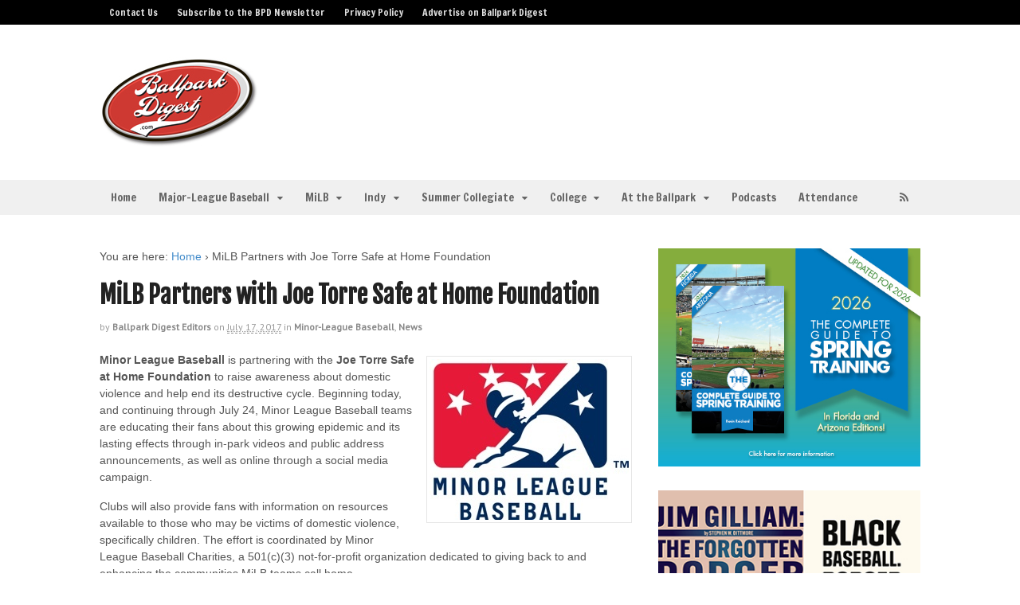

--- FILE ---
content_type: text/html; charset=UTF-8
request_url: https://ballparkdigest.com/2017/07/17/milb-partners-with-joe-torre-safe-at-home-foundation/
body_size: 20274
content:
<!DOCTYPE html>
<html dir="ltr" lang="en-US" prefix="og: https://ogp.me/ns#">
<head>
<meta charset="UTF-8" />

<meta http-equiv="Content-Type" content="text/html; charset=UTF-8" />
<link rel="pingback" href="https://ballparkdigest.com/xmlrpc.php" />
	<style>img:is([sizes="auto" i], [sizes^="auto," i]) { contain-intrinsic-size: 3000px 1500px }</style>
	
		<!-- All in One SEO 4.9.3 - aioseo.com -->
		<title>MiLB Partners with Joe Torre Safe at Home Foundation | Ballpark Digest</title>
	<meta name="description" content="﻿Minor League Baseball ﻿is partnering with the ﻿Joe Torre Safe at Home Foundation ﻿to raise awareness about domestic violence and help end its destructive cycle." />
	<meta name="robots" content="max-image-preview:large" />
	<meta name="author" content="Ballpark Digest Editors"/>
	<link rel="canonical" href="https://ballparkdigest.com/2017/07/17/milb-partners-with-joe-torre-safe-at-home-foundation/" />
	<meta name="generator" content="All in One SEO (AIOSEO) 4.9.3" />
		<meta property="og:locale" content="en_US" />
		<meta property="og:site_name" content="Ballpark Digest - Chronicling the Business and Culture of Baseball Ballparks--MLB, MiLB, College" />
		<meta property="og:type" content="article" />
		<meta property="og:title" content="MiLB Partners with Joe Torre Safe at Home Foundation | Ballpark Digest" />
		<meta property="og:description" content="﻿Minor League Baseball ﻿is partnering with the ﻿Joe Torre Safe at Home Foundation ﻿to raise awareness about domestic violence and help end its destructive cycle." />
		<meta property="og:url" content="https://ballparkdigest.com/2017/07/17/milb-partners-with-joe-torre-safe-at-home-foundation/" />
		<meta property="article:published_time" content="2017-07-17T15:39:31+00:00" />
		<meta property="article:modified_time" content="2017-07-17T15:47:36+00:00" />
		<meta name="twitter:card" content="summary" />
		<meta name="twitter:title" content="MiLB Partners with Joe Torre Safe at Home Foundation | Ballpark Digest" />
		<meta name="twitter:description" content="﻿Minor League Baseball ﻿is partnering with the ﻿Joe Torre Safe at Home Foundation ﻿to raise awareness about domestic violence and help end its destructive cycle." />
		<script type="application/ld+json" class="aioseo-schema">
			{"@context":"https:\/\/schema.org","@graph":[{"@type":"BlogPosting","@id":"https:\/\/ballparkdigest.com\/2017\/07\/17\/milb-partners-with-joe-torre-safe-at-home-foundation\/#blogposting","name":"MiLB Partners with Joe Torre Safe at Home Foundation | Ballpark Digest","headline":"MiLB Partners with Joe Torre Safe at Home Foundation","author":{"@id":"https:\/\/ballparkdigest.com\/author\/ballpark-digest-editors\/#author"},"publisher":{"@id":"https:\/\/ballparkdigest.com\/#organization"},"image":{"@type":"ImageObject","url":"https:\/\/ballparkdigest.com\/wp-content\/uploads\/2014\/10\/Minor_League_Baseball_Logo.jpg","width":250,"height":202,"caption":"Minor League Baseball logo"},"datePublished":"2017-07-17T10:39:31-05:00","dateModified":"2017-07-17T10:47:36-05:00","inLanguage":"en-US","mainEntityOfPage":{"@id":"https:\/\/ballparkdigest.com\/2017\/07\/17\/milb-partners-with-joe-torre-safe-at-home-foundation\/#webpage"},"isPartOf":{"@id":"https:\/\/ballparkdigest.com\/2017\/07\/17\/milb-partners-with-joe-torre-safe-at-home-foundation\/#webpage"},"articleSection":"Minor-League Baseball, News, Joe Torre Safe at Home Foundation, milb, minor league baseball, minor league baseball charities"},{"@type":"BreadcrumbList","@id":"https:\/\/ballparkdigest.com\/2017\/07\/17\/milb-partners-with-joe-torre-safe-at-home-foundation\/#breadcrumblist","itemListElement":[{"@type":"ListItem","@id":"https:\/\/ballparkdigest.com#listItem","position":1,"name":"Home","item":"https:\/\/ballparkdigest.com","nextItem":{"@type":"ListItem","@id":"https:\/\/ballparkdigest.com\/minor-league-baseball\/#listItem","name":"Minor-League Baseball"}},{"@type":"ListItem","@id":"https:\/\/ballparkdigest.com\/minor-league-baseball\/#listItem","position":2,"name":"Minor-League Baseball","item":"https:\/\/ballparkdigest.com\/minor-league-baseball\/","nextItem":{"@type":"ListItem","@id":"https:\/\/ballparkdigest.com\/minor-league-baseball\/news\/#listItem","name":"News"},"previousItem":{"@type":"ListItem","@id":"https:\/\/ballparkdigest.com#listItem","name":"Home"}},{"@type":"ListItem","@id":"https:\/\/ballparkdigest.com\/minor-league-baseball\/news\/#listItem","position":3,"name":"News","item":"https:\/\/ballparkdigest.com\/minor-league-baseball\/news\/","nextItem":{"@type":"ListItem","@id":"https:\/\/ballparkdigest.com\/2017\/07\/17\/milb-partners-with-joe-torre-safe-at-home-foundation\/#listItem","name":"MiLB Partners with Joe Torre Safe at Home Foundation"},"previousItem":{"@type":"ListItem","@id":"https:\/\/ballparkdigest.com\/minor-league-baseball\/#listItem","name":"Minor-League Baseball"}},{"@type":"ListItem","@id":"https:\/\/ballparkdigest.com\/2017\/07\/17\/milb-partners-with-joe-torre-safe-at-home-foundation\/#listItem","position":4,"name":"MiLB Partners with Joe Torre Safe at Home Foundation","previousItem":{"@type":"ListItem","@id":"https:\/\/ballparkdigest.com\/minor-league-baseball\/news\/#listItem","name":"News"}}]},{"@type":"Organization","@id":"https:\/\/ballparkdigest.com\/#organization","name":"Ballpark Digest","description":"Chronicling the Business and Culture of Baseball Ballparks--MLB, MiLB, College","url":"https:\/\/ballparkdigest.com\/","telephone":"+16088869923"},{"@type":"Person","@id":"https:\/\/ballparkdigest.com\/author\/ballpark-digest-editors\/#author","url":"https:\/\/ballparkdigest.com\/author\/ballpark-digest-editors\/","name":"Ballpark Digest Editors"},{"@type":"WebPage","@id":"https:\/\/ballparkdigest.com\/2017\/07\/17\/milb-partners-with-joe-torre-safe-at-home-foundation\/#webpage","url":"https:\/\/ballparkdigest.com\/2017\/07\/17\/milb-partners-with-joe-torre-safe-at-home-foundation\/","name":"MiLB Partners with Joe Torre Safe at Home Foundation | Ballpark Digest","description":"\ufeffMinor League Baseball \ufeffis partnering with the \ufeffJoe Torre Safe at Home Foundation \ufeffto raise awareness about domestic violence and help end its destructive cycle.","inLanguage":"en-US","isPartOf":{"@id":"https:\/\/ballparkdigest.com\/#website"},"breadcrumb":{"@id":"https:\/\/ballparkdigest.com\/2017\/07\/17\/milb-partners-with-joe-torre-safe-at-home-foundation\/#breadcrumblist"},"author":{"@id":"https:\/\/ballparkdigest.com\/author\/ballpark-digest-editors\/#author"},"creator":{"@id":"https:\/\/ballparkdigest.com\/author\/ballpark-digest-editors\/#author"},"image":{"@type":"ImageObject","url":"https:\/\/ballparkdigest.com\/wp-content\/uploads\/2014\/10\/Minor_League_Baseball_Logo.jpg","@id":"https:\/\/ballparkdigest.com\/2017\/07\/17\/milb-partners-with-joe-torre-safe-at-home-foundation\/#mainImage","width":250,"height":202,"caption":"Minor League Baseball logo"},"primaryImageOfPage":{"@id":"https:\/\/ballparkdigest.com\/2017\/07\/17\/milb-partners-with-joe-torre-safe-at-home-foundation\/#mainImage"},"datePublished":"2017-07-17T10:39:31-05:00","dateModified":"2017-07-17T10:47:36-05:00"},{"@type":"WebSite","@id":"https:\/\/ballparkdigest.com\/#website","url":"https:\/\/ballparkdigest.com\/","name":"Ballpark Digest","description":"Chronicling the Business and Culture of Baseball Ballparks--MLB, MiLB, College","inLanguage":"en-US","publisher":{"@id":"https:\/\/ballparkdigest.com\/#organization"}}]}
		</script>
		<!-- All in One SEO -->


<!--  Mobile viewport scale -->
<meta content="initial-scale=1.0, maximum-scale=1.0, user-scalable=yes" name="viewport"/>
<!-- Jetpack Site Verification Tags -->
<meta name="google-site-verification" content="4L7ivTis6L_r0DPDjNk2oxCh2G0c6o95WlJPy798Ylw" />
<link rel="alternate" type="application/rss+xml" title="Ballpark Digest &raquo; Feed" href="https://ballparkdigest.com/feed/" />
<link rel="alternate" type="application/rss+xml" title="Ballpark Digest &raquo; Comments Feed" href="https://ballparkdigest.com/comments/feed/" />
<script type="text/javascript">
/* <![CDATA[ */
window._wpemojiSettings = {"baseUrl":"https:\/\/s.w.org\/images\/core\/emoji\/16.0.1\/72x72\/","ext":".png","svgUrl":"https:\/\/s.w.org\/images\/core\/emoji\/16.0.1\/svg\/","svgExt":".svg","source":{"concatemoji":"https:\/\/ballparkdigest.com\/wp-includes\/js\/wp-emoji-release.min.js?ver=6.8.3"}};
/*! This file is auto-generated */
!function(s,n){var o,i,e;function c(e){try{var t={supportTests:e,timestamp:(new Date).valueOf()};sessionStorage.setItem(o,JSON.stringify(t))}catch(e){}}function p(e,t,n){e.clearRect(0,0,e.canvas.width,e.canvas.height),e.fillText(t,0,0);var t=new Uint32Array(e.getImageData(0,0,e.canvas.width,e.canvas.height).data),a=(e.clearRect(0,0,e.canvas.width,e.canvas.height),e.fillText(n,0,0),new Uint32Array(e.getImageData(0,0,e.canvas.width,e.canvas.height).data));return t.every(function(e,t){return e===a[t]})}function u(e,t){e.clearRect(0,0,e.canvas.width,e.canvas.height),e.fillText(t,0,0);for(var n=e.getImageData(16,16,1,1),a=0;a<n.data.length;a++)if(0!==n.data[a])return!1;return!0}function f(e,t,n,a){switch(t){case"flag":return n(e,"\ud83c\udff3\ufe0f\u200d\u26a7\ufe0f","\ud83c\udff3\ufe0f\u200b\u26a7\ufe0f")?!1:!n(e,"\ud83c\udde8\ud83c\uddf6","\ud83c\udde8\u200b\ud83c\uddf6")&&!n(e,"\ud83c\udff4\udb40\udc67\udb40\udc62\udb40\udc65\udb40\udc6e\udb40\udc67\udb40\udc7f","\ud83c\udff4\u200b\udb40\udc67\u200b\udb40\udc62\u200b\udb40\udc65\u200b\udb40\udc6e\u200b\udb40\udc67\u200b\udb40\udc7f");case"emoji":return!a(e,"\ud83e\udedf")}return!1}function g(e,t,n,a){var r="undefined"!=typeof WorkerGlobalScope&&self instanceof WorkerGlobalScope?new OffscreenCanvas(300,150):s.createElement("canvas"),o=r.getContext("2d",{willReadFrequently:!0}),i=(o.textBaseline="top",o.font="600 32px Arial",{});return e.forEach(function(e){i[e]=t(o,e,n,a)}),i}function t(e){var t=s.createElement("script");t.src=e,t.defer=!0,s.head.appendChild(t)}"undefined"!=typeof Promise&&(o="wpEmojiSettingsSupports",i=["flag","emoji"],n.supports={everything:!0,everythingExceptFlag:!0},e=new Promise(function(e){s.addEventListener("DOMContentLoaded",e,{once:!0})}),new Promise(function(t){var n=function(){try{var e=JSON.parse(sessionStorage.getItem(o));if("object"==typeof e&&"number"==typeof e.timestamp&&(new Date).valueOf()<e.timestamp+604800&&"object"==typeof e.supportTests)return e.supportTests}catch(e){}return null}();if(!n){if("undefined"!=typeof Worker&&"undefined"!=typeof OffscreenCanvas&&"undefined"!=typeof URL&&URL.createObjectURL&&"undefined"!=typeof Blob)try{var e="postMessage("+g.toString()+"("+[JSON.stringify(i),f.toString(),p.toString(),u.toString()].join(",")+"));",a=new Blob([e],{type:"text/javascript"}),r=new Worker(URL.createObjectURL(a),{name:"wpTestEmojiSupports"});return void(r.onmessage=function(e){c(n=e.data),r.terminate(),t(n)})}catch(e){}c(n=g(i,f,p,u))}t(n)}).then(function(e){for(var t in e)n.supports[t]=e[t],n.supports.everything=n.supports.everything&&n.supports[t],"flag"!==t&&(n.supports.everythingExceptFlag=n.supports.everythingExceptFlag&&n.supports[t]);n.supports.everythingExceptFlag=n.supports.everythingExceptFlag&&!n.supports.flag,n.DOMReady=!1,n.readyCallback=function(){n.DOMReady=!0}}).then(function(){return e}).then(function(){var e;n.supports.everything||(n.readyCallback(),(e=n.source||{}).concatemoji?t(e.concatemoji):e.wpemoji&&e.twemoji&&(t(e.twemoji),t(e.wpemoji)))}))}((window,document),window._wpemojiSettings);
/* ]]> */
</script>
<link rel='stylesheet' id='jquery.slimbox-css' href='http://ballparkdigest.com/wp-content/plugins/slimbox/stylesheets/jquery.slimbox.css?ver=2.03' type='text/css' media='all' />
<style id='wp-emoji-styles-inline-css' type='text/css'>

	img.wp-smiley, img.emoji {
		display: inline !important;
		border: none !important;
		box-shadow: none !important;
		height: 1em !important;
		width: 1em !important;
		margin: 0 0.07em !important;
		vertical-align: -0.1em !important;
		background: none !important;
		padding: 0 !important;
	}
</style>
<link rel='stylesheet' id='wp-block-library-css' href='https://ballparkdigest.com/wp-includes/css/dist/block-library/style.min.css?ver=6.8.3' type='text/css' media='all' />
<style id='classic-theme-styles-inline-css' type='text/css'>
/*! This file is auto-generated */
.wp-block-button__link{color:#fff;background-color:#32373c;border-radius:9999px;box-shadow:none;text-decoration:none;padding:calc(.667em + 2px) calc(1.333em + 2px);font-size:1.125em}.wp-block-file__button{background:#32373c;color:#fff;text-decoration:none}
</style>
<link rel='stylesheet' id='aioseo/css/src/vue/standalone/blocks/table-of-contents/global.scss-css' href='https://ballparkdigest.com/wp-content/plugins/all-in-one-seo-pack/dist/Lite/assets/css/table-of-contents/global.e90f6d47.css?ver=4.9.3' type='text/css' media='all' />
<link rel='stylesheet' id='mediaelement-css' href='https://ballparkdigest.com/wp-includes/js/mediaelement/mediaelementplayer-legacy.min.css?ver=4.2.17' type='text/css' media='all' />
<link rel='stylesheet' id='wp-mediaelement-css' href='https://ballparkdigest.com/wp-includes/js/mediaelement/wp-mediaelement.min.css?ver=6.8.3' type='text/css' media='all' />
<style id='jetpack-sharing-buttons-style-inline-css' type='text/css'>
.jetpack-sharing-buttons__services-list{display:flex;flex-direction:row;flex-wrap:wrap;gap:0;list-style-type:none;margin:5px;padding:0}.jetpack-sharing-buttons__services-list.has-small-icon-size{font-size:12px}.jetpack-sharing-buttons__services-list.has-normal-icon-size{font-size:16px}.jetpack-sharing-buttons__services-list.has-large-icon-size{font-size:24px}.jetpack-sharing-buttons__services-list.has-huge-icon-size{font-size:36px}@media print{.jetpack-sharing-buttons__services-list{display:none!important}}.editor-styles-wrapper .wp-block-jetpack-sharing-buttons{gap:0;padding-inline-start:0}ul.jetpack-sharing-buttons__services-list.has-background{padding:1.25em 2.375em}
</style>
<style id='global-styles-inline-css' type='text/css'>
:root{--wp--preset--aspect-ratio--square: 1;--wp--preset--aspect-ratio--4-3: 4/3;--wp--preset--aspect-ratio--3-4: 3/4;--wp--preset--aspect-ratio--3-2: 3/2;--wp--preset--aspect-ratio--2-3: 2/3;--wp--preset--aspect-ratio--16-9: 16/9;--wp--preset--aspect-ratio--9-16: 9/16;--wp--preset--color--black: #000000;--wp--preset--color--cyan-bluish-gray: #abb8c3;--wp--preset--color--white: #ffffff;--wp--preset--color--pale-pink: #f78da7;--wp--preset--color--vivid-red: #cf2e2e;--wp--preset--color--luminous-vivid-orange: #ff6900;--wp--preset--color--luminous-vivid-amber: #fcb900;--wp--preset--color--light-green-cyan: #7bdcb5;--wp--preset--color--vivid-green-cyan: #00d084;--wp--preset--color--pale-cyan-blue: #8ed1fc;--wp--preset--color--vivid-cyan-blue: #0693e3;--wp--preset--color--vivid-purple: #9b51e0;--wp--preset--gradient--vivid-cyan-blue-to-vivid-purple: linear-gradient(135deg,rgba(6,147,227,1) 0%,rgb(155,81,224) 100%);--wp--preset--gradient--light-green-cyan-to-vivid-green-cyan: linear-gradient(135deg,rgb(122,220,180) 0%,rgb(0,208,130) 100%);--wp--preset--gradient--luminous-vivid-amber-to-luminous-vivid-orange: linear-gradient(135deg,rgba(252,185,0,1) 0%,rgba(255,105,0,1) 100%);--wp--preset--gradient--luminous-vivid-orange-to-vivid-red: linear-gradient(135deg,rgba(255,105,0,1) 0%,rgb(207,46,46) 100%);--wp--preset--gradient--very-light-gray-to-cyan-bluish-gray: linear-gradient(135deg,rgb(238,238,238) 0%,rgb(169,184,195) 100%);--wp--preset--gradient--cool-to-warm-spectrum: linear-gradient(135deg,rgb(74,234,220) 0%,rgb(151,120,209) 20%,rgb(207,42,186) 40%,rgb(238,44,130) 60%,rgb(251,105,98) 80%,rgb(254,248,76) 100%);--wp--preset--gradient--blush-light-purple: linear-gradient(135deg,rgb(255,206,236) 0%,rgb(152,150,240) 100%);--wp--preset--gradient--blush-bordeaux: linear-gradient(135deg,rgb(254,205,165) 0%,rgb(254,45,45) 50%,rgb(107,0,62) 100%);--wp--preset--gradient--luminous-dusk: linear-gradient(135deg,rgb(255,203,112) 0%,rgb(199,81,192) 50%,rgb(65,88,208) 100%);--wp--preset--gradient--pale-ocean: linear-gradient(135deg,rgb(255,245,203) 0%,rgb(182,227,212) 50%,rgb(51,167,181) 100%);--wp--preset--gradient--electric-grass: linear-gradient(135deg,rgb(202,248,128) 0%,rgb(113,206,126) 100%);--wp--preset--gradient--midnight: linear-gradient(135deg,rgb(2,3,129) 0%,rgb(40,116,252) 100%);--wp--preset--font-size--small: 13px;--wp--preset--font-size--medium: 20px;--wp--preset--font-size--large: 36px;--wp--preset--font-size--x-large: 42px;--wp--preset--spacing--20: 0.44rem;--wp--preset--spacing--30: 0.67rem;--wp--preset--spacing--40: 1rem;--wp--preset--spacing--50: 1.5rem;--wp--preset--spacing--60: 2.25rem;--wp--preset--spacing--70: 3.38rem;--wp--preset--spacing--80: 5.06rem;--wp--preset--shadow--natural: 6px 6px 9px rgba(0, 0, 0, 0.2);--wp--preset--shadow--deep: 12px 12px 50px rgba(0, 0, 0, 0.4);--wp--preset--shadow--sharp: 6px 6px 0px rgba(0, 0, 0, 0.2);--wp--preset--shadow--outlined: 6px 6px 0px -3px rgba(255, 255, 255, 1), 6px 6px rgba(0, 0, 0, 1);--wp--preset--shadow--crisp: 6px 6px 0px rgba(0, 0, 0, 1);}:where(.is-layout-flex){gap: 0.5em;}:where(.is-layout-grid){gap: 0.5em;}body .is-layout-flex{display: flex;}.is-layout-flex{flex-wrap: wrap;align-items: center;}.is-layout-flex > :is(*, div){margin: 0;}body .is-layout-grid{display: grid;}.is-layout-grid > :is(*, div){margin: 0;}:where(.wp-block-columns.is-layout-flex){gap: 2em;}:where(.wp-block-columns.is-layout-grid){gap: 2em;}:where(.wp-block-post-template.is-layout-flex){gap: 1.25em;}:where(.wp-block-post-template.is-layout-grid){gap: 1.25em;}.has-black-color{color: var(--wp--preset--color--black) !important;}.has-cyan-bluish-gray-color{color: var(--wp--preset--color--cyan-bluish-gray) !important;}.has-white-color{color: var(--wp--preset--color--white) !important;}.has-pale-pink-color{color: var(--wp--preset--color--pale-pink) !important;}.has-vivid-red-color{color: var(--wp--preset--color--vivid-red) !important;}.has-luminous-vivid-orange-color{color: var(--wp--preset--color--luminous-vivid-orange) !important;}.has-luminous-vivid-amber-color{color: var(--wp--preset--color--luminous-vivid-amber) !important;}.has-light-green-cyan-color{color: var(--wp--preset--color--light-green-cyan) !important;}.has-vivid-green-cyan-color{color: var(--wp--preset--color--vivid-green-cyan) !important;}.has-pale-cyan-blue-color{color: var(--wp--preset--color--pale-cyan-blue) !important;}.has-vivid-cyan-blue-color{color: var(--wp--preset--color--vivid-cyan-blue) !important;}.has-vivid-purple-color{color: var(--wp--preset--color--vivid-purple) !important;}.has-black-background-color{background-color: var(--wp--preset--color--black) !important;}.has-cyan-bluish-gray-background-color{background-color: var(--wp--preset--color--cyan-bluish-gray) !important;}.has-white-background-color{background-color: var(--wp--preset--color--white) !important;}.has-pale-pink-background-color{background-color: var(--wp--preset--color--pale-pink) !important;}.has-vivid-red-background-color{background-color: var(--wp--preset--color--vivid-red) !important;}.has-luminous-vivid-orange-background-color{background-color: var(--wp--preset--color--luminous-vivid-orange) !important;}.has-luminous-vivid-amber-background-color{background-color: var(--wp--preset--color--luminous-vivid-amber) !important;}.has-light-green-cyan-background-color{background-color: var(--wp--preset--color--light-green-cyan) !important;}.has-vivid-green-cyan-background-color{background-color: var(--wp--preset--color--vivid-green-cyan) !important;}.has-pale-cyan-blue-background-color{background-color: var(--wp--preset--color--pale-cyan-blue) !important;}.has-vivid-cyan-blue-background-color{background-color: var(--wp--preset--color--vivid-cyan-blue) !important;}.has-vivid-purple-background-color{background-color: var(--wp--preset--color--vivid-purple) !important;}.has-black-border-color{border-color: var(--wp--preset--color--black) !important;}.has-cyan-bluish-gray-border-color{border-color: var(--wp--preset--color--cyan-bluish-gray) !important;}.has-white-border-color{border-color: var(--wp--preset--color--white) !important;}.has-pale-pink-border-color{border-color: var(--wp--preset--color--pale-pink) !important;}.has-vivid-red-border-color{border-color: var(--wp--preset--color--vivid-red) !important;}.has-luminous-vivid-orange-border-color{border-color: var(--wp--preset--color--luminous-vivid-orange) !important;}.has-luminous-vivid-amber-border-color{border-color: var(--wp--preset--color--luminous-vivid-amber) !important;}.has-light-green-cyan-border-color{border-color: var(--wp--preset--color--light-green-cyan) !important;}.has-vivid-green-cyan-border-color{border-color: var(--wp--preset--color--vivid-green-cyan) !important;}.has-pale-cyan-blue-border-color{border-color: var(--wp--preset--color--pale-cyan-blue) !important;}.has-vivid-cyan-blue-border-color{border-color: var(--wp--preset--color--vivid-cyan-blue) !important;}.has-vivid-purple-border-color{border-color: var(--wp--preset--color--vivid-purple) !important;}.has-vivid-cyan-blue-to-vivid-purple-gradient-background{background: var(--wp--preset--gradient--vivid-cyan-blue-to-vivid-purple) !important;}.has-light-green-cyan-to-vivid-green-cyan-gradient-background{background: var(--wp--preset--gradient--light-green-cyan-to-vivid-green-cyan) !important;}.has-luminous-vivid-amber-to-luminous-vivid-orange-gradient-background{background: var(--wp--preset--gradient--luminous-vivid-amber-to-luminous-vivid-orange) !important;}.has-luminous-vivid-orange-to-vivid-red-gradient-background{background: var(--wp--preset--gradient--luminous-vivid-orange-to-vivid-red) !important;}.has-very-light-gray-to-cyan-bluish-gray-gradient-background{background: var(--wp--preset--gradient--very-light-gray-to-cyan-bluish-gray) !important;}.has-cool-to-warm-spectrum-gradient-background{background: var(--wp--preset--gradient--cool-to-warm-spectrum) !important;}.has-blush-light-purple-gradient-background{background: var(--wp--preset--gradient--blush-light-purple) !important;}.has-blush-bordeaux-gradient-background{background: var(--wp--preset--gradient--blush-bordeaux) !important;}.has-luminous-dusk-gradient-background{background: var(--wp--preset--gradient--luminous-dusk) !important;}.has-pale-ocean-gradient-background{background: var(--wp--preset--gradient--pale-ocean) !important;}.has-electric-grass-gradient-background{background: var(--wp--preset--gradient--electric-grass) !important;}.has-midnight-gradient-background{background: var(--wp--preset--gradient--midnight) !important;}.has-small-font-size{font-size: var(--wp--preset--font-size--small) !important;}.has-medium-font-size{font-size: var(--wp--preset--font-size--medium) !important;}.has-large-font-size{font-size: var(--wp--preset--font-size--large) !important;}.has-x-large-font-size{font-size: var(--wp--preset--font-size--x-large) !important;}
:where(.wp-block-post-template.is-layout-flex){gap: 1.25em;}:where(.wp-block-post-template.is-layout-grid){gap: 1.25em;}
:where(.wp-block-columns.is-layout-flex){gap: 2em;}:where(.wp-block-columns.is-layout-grid){gap: 2em;}
:root :where(.wp-block-pullquote){font-size: 1.5em;line-height: 1.6;}
</style>
<link rel='stylesheet' id='woo-jetpack-css' href='https://ballparkdigest.com/wp-content/themes/canvas/includes/integrations/jetpack/css/jetpack.css?ver=6.8.3' type='text/css' media='all' />
<link rel='stylesheet' id='woodojo_tabs-css' href='https://ballparkdigest.com/wp-content/plugins/woodojo/bundled/woodojo-tabs/assets/css/style.css?ver=6.8.3' type='text/css' media='all' />
<link rel='stylesheet' id='jetpack-subscriptions-css' href='https://ballparkdigest.com/wp-content/plugins/jetpack/_inc/build/subscriptions/subscriptions.min.css?ver=15.4' type='text/css' media='all' />
<link rel='stylesheet' id='theme-stylesheet-css' href='https://ballparkdigest.com/wp-content/themes/ballparkdigest/style.css?ver=5.8.0' type='text/css' media='all' />
<link rel='stylesheet' id='sharedaddy-css' href='https://ballparkdigest.com/wp-content/plugins/jetpack/modules/sharedaddy/sharing.css?ver=15.4' type='text/css' media='all' />
<link rel='stylesheet' id='social-logos-css' href='https://ballparkdigest.com/wp-content/plugins/jetpack/_inc/social-logos/social-logos.min.css?ver=15.4' type='text/css' media='all' />
<!--[if lt IE 9]>
<link href="https://ballparkdigest.com/wp-content/themes/canvas/css/non-responsive.css" rel="stylesheet" type="text/css" />
<style type="text/css">.col-full, #wrapper { width: 1030px; max-width: 1030px; } #inner-wrapper { padding: 0; } body.full-width #header, #nav-container, body.full-width #content, body.full-width #footer-widgets, body.full-width #footer { padding-left: 0; padding-right: 0; } body.fixed-mobile #top, body.fixed-mobile #header-container, body.fixed-mobile #footer-container, body.fixed-mobile #nav-container, body.fixed-mobile #footer-widgets-container { min-width: 1030px; padding: 0 1em; } body.full-width #content { width: auto; padding: 0 1em;}</style>
<![endif]-->
<script type="text/javascript" src="https://ballparkdigest.com/wp-includes/js/jquery/jquery.min.js?ver=3.7.1" id="jquery-core-js"></script>
<script type="text/javascript" src="https://ballparkdigest.com/wp-includes/js/jquery/jquery-migrate.min.js?ver=3.4.1" id="jquery-migrate-js"></script>
<script type="text/javascript" src="https://ballparkdigest.com/wp-content/plugins/slimbox/javascript/jquery.slimbox.js?ver=2.03" id="jquery.slimbox-js"></script>
<script type="text/javascript" src="https://ballparkdigest.com/wp-content/plugins/woodojo/bundled/woodojo-tabs/assets/js/functions.js?ver=1.0.0" id="woodojo_tabs-js"></script>
<script type="text/javascript" src="https://ballparkdigest.com/wp-content/themes/canvas/includes/js/third-party.min.js?ver=6.8.3" id="third-party-js"></script>
<script type="text/javascript" src="https://ballparkdigest.com/wp-content/themes/canvas/includes/js/modernizr.min.js?ver=2.6.2" id="modernizr-js"></script>
<script type="text/javascript" src="https://ballparkdigest.com/wp-content/themes/canvas/includes/js/general.min.js?ver=6.8.3" id="general-js"></script>

<!-- Adjust the website width -->
<style type="text/css">
	.col-full, #wrapper { max-width: 1030px !important; }
</style>

<link rel="https://api.w.org/" href="https://ballparkdigest.com/wp-json/" /><link rel="alternate" title="JSON" type="application/json" href="https://ballparkdigest.com/wp-json/wp/v2/posts/15026" /><link rel="EditURI" type="application/rsd+xml" title="RSD" href="https://ballparkdigest.com/xmlrpc.php?rsd" />
<link rel='shortlink' href='https://wp.me/p5aKxE-3Um' />
<link rel="alternate" title="oEmbed (JSON)" type="application/json+oembed" href="https://ballparkdigest.com/wp-json/oembed/1.0/embed?url=https%3A%2F%2Fballparkdigest.com%2F2017%2F07%2F17%2Fmilb-partners-with-joe-torre-safe-at-home-foundation%2F" />
<link rel="alternate" title="oEmbed (XML)" type="text/xml+oembed" href="https://ballparkdigest.com/wp-json/oembed/1.0/embed?url=https%3A%2F%2Fballparkdigest.com%2F2017%2F07%2F17%2Fmilb-partners-with-joe-torre-safe-at-home-foundation%2F&#038;format=xml" />
<script type="text/javascript">
	jQuery(document).ready(function($){	
	    var select = $('a[href$=".bmp"],a[href$=".gif"],a[href$=".jpg"],a[href$=".jpeg"], a[href$=".png"],a[href$=".BMP"],a[href$=".GIF"],a[href$=".JPG"],a[href$=".JPEG"],a[href$=".PNG"]');
		select.slimbox();
	});
</script>

<!-- Custom CSS Styling -->
<style type="text/css">
#logo .site-title, #logo .site-description { display:none; }
body {background-repeat:no-repeat;background-position:top left;background-attachment:scroll;border-top:0px solid #000000;}
#header {background-repeat:no-repeat;background-position:left top;margin-top:0px;margin-bottom:0px;padding-top:40px;padding-bottom:40px;border:0px solid ;}
#logo .site-title a {font:bold 40px/1em Arial, sans-serif;color:#222222;}
#logo .site-description {font:300 13px/1em Arial, sans-serif;color:#999999;}
#nav-container{border-top:0px solid #dbdbdb;border-bottom:0px solid #dbdbdb;border-left:none;border-right:none;}#nav-container #navigation ul#main-nav > li:first-child{border-left: 0px solid #dbdbdb;}#footer-widgets-container{background-color:#f0f0f0}#footer-widgets{border:none;}#footer-container{background-color:#222222}#footer-container{border-top:1px solid #dbdbdb;}#footer {border-width: 0 !important;}
body, p { font:normal 14px/1.5em Arial, sans-serif;color:#555555; }
h1 { font:bold 28px/1.2em Arial, sans-serif;color:#222222; }h2 { font:bold 24px/1.2em Arial, sans-serif;color:#222222; }h3 { font:bold 20px/1.2em Arial, sans-serif;color:#222222; }h4 { font:bold 16px/1.2em Arial, sans-serif;color:#222222; }h5 { font:bold 14px/1.2em Arial, sans-serif;color:#222222; }h6 { font:bold 12px/1.2em Arial, sans-serif;color:#222222; }
.page-title, .post .title, .page .title {font:bold 30px/1.1em 'Fjalla One', arial, sans-serif;color:#222222;}
.post .title a:link, .post .title a:visited, .page .title a:link, .page .title a:visited {color:#222222}
.post-meta { font:300 12px/1.5em 'PT Sans', arial, sans-serif;color:#999999; }
.entry, .entry p{ font:300 14px/1.5em Arial, sans-serif;color:#555555; }
.post-more {font:300 13px/1.5em PT Sans;color:;border-top:0px solid #e6e6e6;border-bottom:0px solid #e6e6e6;}
#post-author, #connect {border-top:1px solid #e6e6e6;border-bottom:1px solid #e6e6e6;border-left:1px solid #e6e6e6;border-right:1px solid #e6e6e6;border-radius:5px;-moz-border-radius:5px;-webkit-border-radius:5px;background-color:#fafafa}
.nav-entries a, .woo-pagination { font:300 13px/1em Arial, sans-serif;color:#888; }
.woo-pagination a, .woo-pagination a:hover {color:#888!important}
.widget h3 {font:bold 14px/1.2em Helvetica, Arial, sans-serif;color:#555555;border-bottom:1px solid #e6e6e6;}
.widget_recent_comments li, #twitter li { border-color: #e6e6e6;}
.widget p, .widget .textwidget { font:thin 13px/1.5em Helvetica, Arial, sans-serif;color:#555555; }
.widget {font:thin 13px/1.5em Helvetica, Arial, sans-serif;color:#555555;}
#tabs .inside li a, .widget_woodojo_tabs .tabbable .tab-pane li a { font:bold 12px/1.5em Helvetica, Arial, sans-serif;color:#555555; }
#tabs .inside li span.meta, .widget_woodojo_tabs .tabbable .tab-pane li span.meta { font:thin 11px/1.5em Helvetica, Arial, sans-serif;color:#999999; }
#tabs ul.wooTabs li a, .widget_woodojo_tabs .tabbable .nav-tabs li a { font:thin 11px/2em Helvetica, Arial, sans-serif;color:#999999; }
@media only screen and (min-width:768px) {
ul.nav li a, #navigation ul.rss a, #navigation ul.cart a.cart-contents, #navigation .cart-contents #navigation ul.rss, #navigation ul.nav-search, #navigation ul.nav-search a { font:300 14px/1.2em 'Francois One', arial, sans-serif;color:#666666; } #navigation ul.rss li a:before, #navigation ul.nav-search a.search-contents:before { color:#666666;}
#navigation ul.nav li ul, #navigation ul.cart > li > ul > div  { border: 0px solid #dbdbdb; }
#navigation ul.nav > li:hover > ul  { left: 0; }
#navigation ul.nav > li  { border-right: 0px solid #dbdbdb; }#navigation ul.nav > li:hover > ul  { left: 0; }
#navigation { box-shadow: none; -moz-box-shadow: none; -webkit-box-shadow: none; }#navigation ul li:first-child, #navigation ul li:first-child a { border-radius:0px 0 0 0px; -moz-border-radius:0px 0 0 0px; -webkit-border-radius:0px 0 0 0px; }
#navigation {border-top:0px solid #dbdbdb;border-bottom:0px solid #dbdbdb;border-left:0px solid #dbdbdb;border-right:0px solid #dbdbdb;border-radius:0px; -moz-border-radius:0px; -webkit-border-radius:0px;}
#top ul.nav li a { font:300 12px/1.6em 'Francois One', arial, sans-serif;color:#ddd; }
}
#footer, #footer p { font:300 13px/1.4em Arial, sans-serif;color:#999999; }
#footer {border-top:1px solid #dbdbdb;border-bottom:0px solid ;border-left:0px solid ;border-right:0px solid ;border-radius:0px; -moz-border-radius:0px; -webkit-border-radius:0px;}
.magazine #loopedSlider .content h2.title a { font:bold 24px/1em 'PT Sans', arial, sans-serif;color:#ffffff; }
.wooslider-theme-magazine .slide-title a { font:bold 24px/1em 'PT Sans', arial, sans-serif;color:#ffffff; }
.magazine #loopedSlider .content .excerpt p { font:300 13px/1.5em Arial, sans-serif;color:#cccccc; }
.wooslider-theme-magazine .slide-content p, .wooslider-theme-magazine .slide-excerpt p { font:300 13px/1.5em Arial, sans-serif;color:#cccccc; }
.magazine .block .post .title a {font:bold 18px/1.2em 'PT Sans', arial, sans-serif;color:#222222; }
#loopedSlider.business-slider .content h2 { font:bold 24px/1em Arial, sans-serif;color:#ffffff; }
#loopedSlider.business-slider .content h2.title a { font:bold 24px/1em Arial, sans-serif;color:#ffffff; }
.wooslider-theme-business .has-featured-image .slide-title { font:bold 24px/1em Arial, sans-serif;color:#ffffff; }
.wooslider-theme-business .has-featured-image .slide-title a { font:bold 24px/1em Arial, sans-serif;color:#ffffff; }
#wrapper #loopedSlider.business-slider .content p { font:thin 13px/1.5em Arial, sans-serif;color:#cccccc; }
.wooslider-theme-business .has-featured-image .slide-content p { font:thin 13px/1.5em Arial, sans-serif;color:#cccccc; }
.wooslider-theme-business .has-featured-image .slide-excerpt p { font:thin 13px/1.5em Arial, sans-serif;color:#cccccc; }
.archive_header { font:bold 18px/1em Arial, sans-serif;color:#222222; }
.archive_header {border-bottom:1px solid #e6e6e6;}
</style>

<!-- Custom Favicon -->
<link rel="shortcut icon" href="https://ballparkdigest.com/wp-content/uploads/2014/09/favicon.ico"/>
<!-- Options Panel Custom CSS -->
<style type="text/css">
#header .header-widget {width: 70%;}
#header .widget.oio {padding: 10px 0 0;}
</style>


<!-- Woo Shortcodes CSS -->
<link href="https://ballparkdigest.com/wp-content/themes/canvas/functions/css/shortcodes.css" rel="stylesheet" type="text/css" />

<!-- Custom Stylesheet -->
<link href="https://ballparkdigest.com/wp-content/themes/canvas/custom.css" rel="stylesheet" type="text/css" />

<!-- Theme version -->
<meta name="generator" content="BallparkDigest 1.0" />
<meta name="generator" content="Canvas 5.8.3" />
<meta name="generator" content="WooFramework 6.0.4" />

<!-- Google Webfonts -->
<link href="https://fonts.googleapis.com/css?family=Francois+One%3Aregular|Fjalla+One%3Aregular|PT+Sans%3Aregular%2C%3Aitalic%2C%3A700%2C%3A700italic" rel="stylesheet" type="text/css" />
</head>
<body class="wp-singular post-template-default single single-post postid-15026 single-format-standard wp-theme-canvas wp-child-theme-ballparkdigest chrome alt-style-default two-col-left width-1030 two-col-left-1030 full-width full-header full-footer">
	<div id="top">
		<div class="col-full">
			<h3 class="top-menu">Top Menu</h3><ul id="top-nav" class="nav top-navigation fl"><li id="menu-item-7852" class="menu-item menu-item-type-post_type menu-item-object-page menu-item-7852"><a href="https://ballparkdigest.com/contact-us/">Contact Us</a></li>
<li id="menu-item-11636" class="menu-item menu-item-type-post_type menu-item-object-page menu-item-11636"><a href="https://ballparkdigest.com/newsletter-2/">Subscribe to the BPD Newsletter</a></li>
<li id="menu-item-15599" class="menu-item menu-item-type-post_type menu-item-object-page menu-item-15599"><a href="https://ballparkdigest.com/privacy-policy/">Privacy Policy</a></li>
<li id="menu-item-12297" class="menu-item menu-item-type-post_type menu-item-object-page menu-item-12297"><a href="https://ballparkdigest.com/advertise-on-ballpark-digest/">Advertise on Ballpark Digest</a></li>
</ul>		</div>
	</div><!-- /#top -->
<div id="wrapper">

	<div id="inner-wrapper">

	    <!--#header-container-->
    <div id="header-container">
<h3 class="nav-toggle icon"><a href="#navigation">Navigation</a></h3>

	<header id="header" class="col-full">

		<div id="logo">
<a href="https://ballparkdigest.com/" title="Chronicling the Business and Culture of Baseball Ballparks--MLB, MiLB, College"><img src="https://ballparkdigest.com/wp-content/uploads/2014/09/bpd-logo.jpg" alt="Ballpark Digest" /></a>
<span class="site-title"><a href="https://ballparkdigest.com/">Ballpark Digest</a></span>
<span class="site-description">Chronicling the Business and Culture of Baseball Ballparks--MLB, MiLB, College</span>
</div>
	    <div class="header-widget">
	        <div id="adspace-widget-11" class="widget adspace-widget"><script async src="https://pagead2.googlesyndication.com/pagead/js/adsbygoogle.js?client=ca-pub-0551138205040465"
     crossorigin="anonymous"></script>
<!-- Ballpark Digest Leaderboard -->
<ins class="adsbygoogle"
     style="display:inline-block;width:728px;height:90px"
     data-ad-client="ca-pub-0551138205040465"
     data-ad-slot="6907564756"></ins>
<script>
     (adsbygoogle = window.adsbygoogle || []).push({});
</script></div>	    </div>
	
	</header>
	    </div><!--/#header-container-->
    <!--#nav-container-->
    <div id="nav-container">
<nav id="navigation" class="col-full" role="navigation">

	
	<section class="menus nav-icons nav-icons-1">

		<a href="https://ballparkdigest.com" class="nav-home"><span>Home</span></a>

	<h3>Primary Menu</h3><ul id="main-nav" class="nav fl"><li id="menu-item-7748" class="menu-item menu-item-type-custom menu-item-object-custom menu-item-7748"><a href="/">Home</a></li>
<li id="menu-item-26255" class="menu-item menu-item-type-taxonomy menu-item-object-category menu-item-has-children menu-item-26255"><a href="https://ballparkdigest.com/major-league-baseball/">Major-League Baseball</a>
<ul class="sub-menu">
	<li id="menu-item-7764" class="menu-item menu-item-type-taxonomy menu-item-object-category menu-item-7764"><a href="https://ballparkdigest.com/major-league-baseball/news/">News</a></li>
	<li id="menu-item-7763" class="menu-item menu-item-type-taxonomy menu-item-object-category menu-item-7763"><a href="https://ballparkdigest.com/major-league-baseball/features/">Features</a></li>
	<li id="menu-item-7765" class="menu-item menu-item-type-taxonomy menu-item-object-category menu-item-7765"><a href="https://ballparkdigest.com/major-league-baseball/visits/">Visits</a></li>
</ul>
</li>
<li id="menu-item-7749" class="menu-item menu-item-type-taxonomy menu-item-object-category current-post-ancestor current-menu-parent current-post-parent menu-item-has-children menu-item-7749"><a href="https://ballparkdigest.com/minor-league-baseball/">MiLB</a>
<ul class="sub-menu">
	<li id="menu-item-7767" class="menu-item menu-item-type-taxonomy menu-item-object-category current-post-ancestor current-menu-parent current-post-parent menu-item-7767"><a href="https://ballparkdigest.com/minor-league-baseball/news/">News</a></li>
	<li id="menu-item-7766" class="menu-item menu-item-type-taxonomy menu-item-object-category menu-item-7766"><a href="https://ballparkdigest.com/minor-league-baseball/features/">Features</a></li>
	<li id="menu-item-7768" class="menu-item menu-item-type-taxonomy menu-item-object-category menu-item-7768"><a href="https://ballparkdigest.com/minor-league-baseball/visits/">Visits</a></li>
</ul>
</li>
<li id="menu-item-7752" class="menu-item menu-item-type-taxonomy menu-item-object-category menu-item-has-children menu-item-7752"><a href="https://ballparkdigest.com/independent-baseball/">Indy</a>
<ul class="sub-menu">
	<li id="menu-item-7761" class="menu-item menu-item-type-taxonomy menu-item-object-category menu-item-7761"><a href="https://ballparkdigest.com/independent-baseball/news/">News</a></li>
	<li id="menu-item-7760" class="menu-item menu-item-type-taxonomy menu-item-object-category menu-item-7760"><a href="https://ballparkdigest.com/independent-baseball/features/">Features</a></li>
	<li id="menu-item-7762" class="menu-item menu-item-type-taxonomy menu-item-object-category menu-item-7762"><a href="https://ballparkdigest.com/independent-baseball/visits/">Visits</a></li>
</ul>
</li>
<li id="menu-item-7990" class="menu-item menu-item-type-taxonomy menu-item-object-category menu-item-has-children menu-item-7990"><a href="https://ballparkdigest.com/summer-collegiate-2/">Summer Collegiate</a>
<ul class="sub-menu">
	<li id="menu-item-7991" class="menu-item menu-item-type-taxonomy menu-item-object-category menu-item-7991"><a href="https://ballparkdigest.com/summer-collegiate-2/summer-collegiate-news/">Summer Collegiate News</a></li>
</ul>
</li>
<li id="menu-item-7753" class="menu-item menu-item-type-taxonomy menu-item-object-category menu-item-has-children menu-item-7753"><a href="https://ballparkdigest.com/college-baseball/">College</a>
<ul class="sub-menu">
	<li id="menu-item-7755" class="menu-item menu-item-type-taxonomy menu-item-object-category menu-item-7755"><a href="https://ballparkdigest.com/college-baseball/news/">News</a></li>
	<li id="menu-item-7754" class="menu-item menu-item-type-taxonomy menu-item-object-category menu-item-7754"><a href="https://ballparkdigest.com/college-baseball/features/">Features</a></li>
	<li id="menu-item-7756" class="menu-item menu-item-type-taxonomy menu-item-object-category menu-item-7756"><a href="https://ballparkdigest.com/college-baseball/visits/">Visits</a></li>
</ul>
</li>
<li id="menu-item-7751" class="menu-item menu-item-type-taxonomy menu-item-object-category menu-item-has-children menu-item-7751"><a href="https://ballparkdigest.com/at-the-ballpark/">At the Ballpark</a>
<ul class="sub-menu">
	<li id="menu-item-7759" class="menu-item menu-item-type-taxonomy menu-item-object-category menu-item-7759"><a href="https://ballparkdigest.com/at-the-ballpark/the-front-office/">The Front Office</a></li>
	<li id="menu-item-7758" class="menu-item menu-item-type-taxonomy menu-item-object-category menu-item-7758"><a href="https://ballparkdigest.com/at-the-ballpark/future-ballparks/">Future Ballparks</a></li>
	<li id="menu-item-7757" class="menu-item menu-item-type-taxonomy menu-item-object-category menu-item-7757"><a href="https://ballparkdigest.com/at-the-ballpark/endangered-ballparks/">Endangered Ballparks</a></li>
</ul>
</li>
<li id="menu-item-25196" class="menu-item menu-item-type-taxonomy menu-item-object-category menu-item-25196"><a href="https://ballparkdigest.com/podcasts/">Podcasts</a></li>
<li id="menu-item-25897" class="menu-item menu-item-type-taxonomy menu-item-object-category menu-item-25897"><a href="https://ballparkdigest.com/attendance/">Attendance</a></li>
</ul>	<div class="side-nav">
	<ul class="rss fr">
						<li class="sub-rss"><a href="https://ballparkdigest.com/feed/"></a></li>
			</ul>
			</div><!-- /#side-nav -->

	</section><!-- /.menus -->

	<a href="#top" class="nav-close"><span>Return to Content</span></a>

</nav>
    </div><!--/#nav-container-->
       
    <!-- #content Starts -->
	    <div id="content" class="col-full">
    
    	<div id="main-sidebar-container">    

            <!-- #main Starts -->
                        <section id="main">                       
<div class="breadcrumb breadcrumbs woo-breadcrumbs"><div class="breadcrumb-trail"><span class="trail-before"><span class="breadcrumb-title">You are here:</span></span> <a href="https://ballparkdigest.com" title="Ballpark Digest" rel="home" class="trail-begin">Home</a> <span class="sep">›</span> <span class="trail-end">MiLB Partners with Joe Torre Safe at Home Foundation</span></div></div><article class="post-15026 post type-post status-publish format-standard has-post-thumbnail hentry category-minor-league-baseball category-news tag-joe-torre-safe-at-home-foundation tag-milb tag-minor-league-baseball-2 tag-minor-league-baseball-charities">
	<header>
	<h1 class="title entry-title">MiLB Partners with Joe Torre Safe at Home Foundation</h1>	</header>
<div class="post-meta"><span class="small">By</span> <span class="author vcard"><span class="fn"><a href="https://ballparkdigest.com/author/ballpark-digest-editors/" title="Posts by Ballpark Digest Editors" rel="author">Ballpark Digest Editors</a></span></span> <span class="small">on</span> <abbr class="date time published updated" title="2017-07-17T10:39:31-0500">July 17, 2017</abbr>  <span class="small">in</span> <span class="categories"><a href="https://ballparkdigest.com/minor-league-baseball/" title="View all items in Minor-League Baseball">Minor-League Baseball</a>, <a href="https://ballparkdigest.com/minor-league-baseball/news/" title="View all items in News">News</a></span>  </div>
	<section class="entry">
<p><a href="http://ballparkdigest.com/wp-content/uploads/2014/10/Minor_League_Baseball_Logo.jpg"><img fetchpriority="high" decoding="async" class="size-full wp-image-7882 alignright" src="https://ballparkdigest.com/wp-content/uploads/2014/10/Minor_League_Baseball_Logo.jpg" alt="Minor League Baseball logo" width="250" height="202" /></a></p>
<p><strong>Minor League Baseball </strong>is partnering with the <strong>Joe Torre Safe at Home Foundation </strong>to raise awareness about domestic violence and help end its destructive cycle.<span id="more-15026"></span> Beginning today, and continuing through July 24, Minor League Baseball teams are educating their fans about this growing epidemic and its lasting effects through in-park videos and public address announcements, as well as online through a social media campaign.</p>
<p>Clubs will also provide fans with information on resources available to those who may be victims of domestic violence, specifically children. The effort is coordinated by Minor League Baseball Charities, a 501(c)(3) not-for-profit organization dedicated to giving back to and enhancing the communities MiLB teams call home.</p>
<p>The partnership with Minor League Baseball marks the first time The Joe Torre Safe At Home Foundation has aligned with a sports property on a league-wide initiative. As part of the awareness campaign, each participating MiLB team will raffle or auction off a Joe Torre autographed baseball to benefit a local organization that supports victims of domestic violence or the Safe At Home Foundation. Fans attending games during the promotional period will also receive a Topps card pack, along with a commemorative card featuring an image of Torre and facts about the Safe At Home Foundation.</p>
<p>The announcement to partner with Minor League Baseball clubs complements The Joe Torre Safe At Home Foundation’s integrated, national advertising campaign launched in April. To amplify its important mission and message, Safe At Home debuted its largest awareness campaign to date, and its first in nearly 12 years, called ‘End the Cycle.’ The Joe Torre Safe At Home Foundation’s mission is educating to end the cycle of domestic violence and save lives by providing intervention and prevention programs via its signature program “Margaret&#8217;s Place.” As a byproduct of a home where domestic violence was prevalent, Joe, along with his wife, Ali, founded the Safe At Home Foundation in 2002 to reach children who are exposed to violence in their homes, schools and communities.</p>
<p>“I am so grateful to Pat O’Conner and Minor League Baseball for the commitment shown in raising awareness of domestic violence and the Safe At Home Foundation,” said Torre. “With more than 15 million children facing domestic violence every year, these events and partnerships are critical to educating the public, shedding light on the issue, and achieving our goals so that every child feels safe at home.”</p>
<p>“Domestic violence is a sensitive topic that people often don’t want to talk about or bring to the forefront, but we have an obligation to the children affected to do so,” said <strong>Pat O’Conner</strong>, Minor League Baseball President &amp; CEO. “I’ve known Joe [Torre] for many years, and to be able to support a cause that is so personal to him and his family is very important to me. We consider our ballparks places where people feel safe, and having a forum like Safe At Home to address an otherwise taboo subject is something our clubs are eager to take part in and fully support.”</p>
<p>Minor League Baseball Charities has implemented several initiatives in Minor League Baseball ballparks this season including the ‘Cover Your Bases’ Sun Safety Initiative with the American Cancer Society, the Derrick Hall Pro-State Foundation Father’s Day Initiative and the BairFind Foundation Concourse Sign Project. This August, Minor League Baseball will once again activate the MiLB CommUNITY Initiative, a campaign designed to encourage fans to come together and stand up against discrimination and violence. Additionally, the organization has designated August “MiLB CommUNITY Month.” To learn more about Minor League Baseball Charities and its Charity Partners Program, visit MiLB.com.</p>
<p>For more information on domestic violence and the Safe At Home Foundation, visit www.joetorre.org. If you or someone you know is impacted by domestic violence, help is available. Call the National Domestic Violence Hotline at 800-799-7233.</p>
<div class="sharedaddy sd-sharing-enabled"><div class="robots-nocontent sd-block sd-social sd-social-icon-text sd-sharing"><h3 class="sd-title">Share this:</h3><div class="sd-content"><ul><li class="share-linkedin"><a rel="nofollow noopener noreferrer"
				data-shared="sharing-linkedin-15026"
				class="share-linkedin sd-button share-icon"
				href="https://ballparkdigest.com/2017/07/17/milb-partners-with-joe-torre-safe-at-home-foundation/?share=linkedin"
				target="_blank"
				aria-labelledby="sharing-linkedin-15026"
				>
				<span id="sharing-linkedin-15026" hidden>Click to share on LinkedIn (Opens in new window)</span>
				<span>LinkedIn</span>
			</a></li><li class="share-facebook"><a rel="nofollow noopener noreferrer"
				data-shared="sharing-facebook-15026"
				class="share-facebook sd-button share-icon"
				href="https://ballparkdigest.com/2017/07/17/milb-partners-with-joe-torre-safe-at-home-foundation/?share=facebook"
				target="_blank"
				aria-labelledby="sharing-facebook-15026"
				>
				<span id="sharing-facebook-15026" hidden>Click to share on Facebook (Opens in new window)</span>
				<span>Facebook</span>
			</a></li><li class="share-twitter"><a rel="nofollow noopener noreferrer"
				data-shared="sharing-twitter-15026"
				class="share-twitter sd-button share-icon"
				href="https://ballparkdigest.com/2017/07/17/milb-partners-with-joe-torre-safe-at-home-foundation/?share=twitter"
				target="_blank"
				aria-labelledby="sharing-twitter-15026"
				>
				<span id="sharing-twitter-15026" hidden>Click to share on X (Opens in new window)</span>
				<span>X</span>
			</a></li><li class="share-reddit"><a rel="nofollow noopener noreferrer"
				data-shared="sharing-reddit-15026"
				class="share-reddit sd-button share-icon"
				href="https://ballparkdigest.com/2017/07/17/milb-partners-with-joe-torre-safe-at-home-foundation/?share=reddit"
				target="_blank"
				aria-labelledby="sharing-reddit-15026"
				>
				<span id="sharing-reddit-15026" hidden>Click to share on Reddit (Opens in new window)</span>
				<span>Reddit</span>
			</a></li><li class="share-end"></li></ul></div></div></div>	</section><!-- /.entry -->
	<div class="fix"></div>
<aside id="post-author">
	<div class="profile-image"></div>
	<div class="profile-content">
		<h4>About Ballpark Digest Editors</h4>
		Ballpark Digest Editors bring you the latest ballpark and baseball news.				<div class="profile-link">
			<a href="https://ballparkdigest.com/author/ballpark-digest-editors/">
				View all posts by Ballpark Digest Editors <span class="meta-nav">&rarr;</span>			</a>
		</div><!--#profile-link-->
			</div>
	<div class="fix"></div>
</aside>
		<aside id="connect">
		<h3>Yes, We Are Social!</h3>

		<div class="col-left">
			<p>Subscribe to our e-mail newsletter to receive updates.</p>

			
						<!-- Begin MailChimp Signup Form -->
			<div id="mc_embed_signup">
				<form class="newsletter-form" action="https://visitor.r20.constantcontact.com/d.jsp?llr=8kzbivcab&amp;p=oi&amp;m=1102372201819&amp;sit=ctmenfzdb&amp;f=7f544eb1-25ec-4db7-8768-5df74cfa37a2" method="post" target="popupwindow" onsubmit="window.open('https://visitor.r20.constantcontact.com/d.jsp?llr=8kzbivcab&amp;p=oi&amp;m=1102372201819&amp;sit=ctmenfzdb&amp;f=7f544eb1-25ec-4db7-8768-5df74cfa37a2', 'popupwindow', 'scrollbars=yes,width=650,height=520');return true">
					<input type="text" name="EMAIL" class="required email" value="E-mail"  id="mce-EMAIL" onfocus="if (this.value == 'E-mail') {this.value = '';}" onblur="if (this.value == '') {this.value = 'E-mail';}">
					<input type="submit" value="Submit" name="subscribe" id="mc-embedded-subscribe" class="btn submit button">
				</form>
			</div>
			<!--End mc_embed_signup-->
			
						<div class="social">
		   				   		<a href="https://ballparkdigest.com/feed/" class="subscribe" title="RSS"></a>

		   				   		<a target="_blank" href="https://twitter.com/ballparkdigest" class="twitter" title="Twitter"></a>

		   				   		<a target="_blank" href="https://www.facebook.com/BallparkDigest" class="facebook" title="Facebook"></a>

		   				   		<a target="_blank" href="https://www.linkedin.com/company/ballpark-digest" class="linkedin" title="LinkedIn"></a>

		   				   		<a target="_blank" href="https://www.instagram.com/ballparkdigest/" class="instagram" title="Instagram"></a>

						   		<a target="_blank" href="http://www.pinterest.com/ballparkdigest/" class="pinterest" title="Pinterest"></a>

							</div>
			
		</div><!-- col-left -->

				<div class="related-posts col-right">
			<h4>Related Posts:</h4>
			<div class="woo-sc-related-posts">
<ul>
<li class="post-id-27578">

<a href="https://ballparkdigest.com/2026/01/20/san-antonio-owners-refine-plan-for-new-missions-ballpark/" title="San Antonio, owners refine plan for new Missions ballpark" class="related-title"><span>San Antonio, owners refine plan for new Missions ballpark</span></a>
</li>
<li class="post-id-27566">

<a href="https://ballparkdigest.com/2025/12/16/college-bowls-and-baseball-from-the-1960s-to-now/" title="College bowls and baseball: From the 1960s to now" class="related-title"><span>College bowls and baseball: From the 1960s to now</span></a>
</li>
<li class="post-id-27565">

<a href="https://ballparkdigest.com/2025/12/16/citi-field-casino-plan-approved-by-ny-gaming-commission/" title="Citi Field casino plan approved by NY Gaming Commission" class="related-title"><span>Citi Field casino plan approved by NY Gaming Commission</span></a>
</li>
<li class="post-id-27563">

<a href="https://ballparkdigest.com/2025/12/11/seven-minor-league-baseball-teams-change-hands/" title="Seven Minor League Baseball teams change hands" class="related-title"><span>Seven Minor League Baseball teams change hands</span></a>
</li>
<li class="post-id-27558">

<a href="https://ballparkdigest.com/2025/12/11/salt-lake-city-approves-smiths-ballpark-adaptive-reuse-plan/" title="Salt Lake City approves Smith&#8217;s Ballpark adaptive reuse plan" class="related-title"><span>Salt Lake City approves Smith&#8217;s Ballpark adaptive reuse plan</span></a>
</li>
</ul>
<div class="fix"></div><!--/.fix-->
</div><!--/.woo-sc-related-posts-->		</div><!-- col-right -->
		
        <div class="fix"></div>
	</aside>
	<div class="post-utility"><p class="tags"><i class="fa fa-tag"></i> <a href="https://ballparkdigest.com/joe-torre-safe-at-home-foundation/" rel="tag">Joe Torre Safe at Home Foundation</a>, <a href="https://ballparkdigest.com/milb/" rel="tag">milb</a>, <a href="https://ballparkdigest.com/minor-league-baseball-2/" rel="tag">minor league baseball</a>, <a href="https://ballparkdigest.com/minor-league-baseball-charities/" rel="tag">minor league baseball charities</a></p> </div>
</article><!-- /.post -->
	        <div class="post-entries">
	            <div class="nav-prev fl"><a href="https://ballparkdigest.com/2017/07/17/new-gastonia-ballpark-planning-continues/" rel="prev"><i class="fa fa-angle-left"></i> New Gastonia Ballpark Planning Continues</a></div>
	            <div class="nav-next fr"><a href="https://ballparkdigest.com/2017/07/17/how-to-choose-your-sound-solution/" rel="next">How to Choose Your Sound Solution <i class="fa fa-angle-right"></i></a></div>
	            <div class="fix"></div>
	        </div>

		     
            </section><!-- /#main -->
                
            <aside id="sidebar">
<div id="adspace-widget-13" class="widget adspace-widget"><a href="https://www.augustpublications.com/collections/spring-training"><img src="https://ballparkdigest.com/wp-content/uploads/2025/08/IMU_SpringTraining2026_081325.jpg" alt="Spring Training 2026" /></a></div><div id="adspace-widget-5" class="widget adspace-widget"><a href="https://www.augustpublications.com/products/jim-gilliam-the-forgotten-dodger"><img src="http://ballparkdigest.com/wp-content/uploads/2025/03/gilliamhousead-1-BPD.jpg" alt="JIM GILLIAM: THE FORGOTTEN DODGER" /></a></div><div id="adspace-widget-9" class="widget adspace-widget"><a href="https://www.augustpublications.com/products/the-baseball-thesaurus-3rd-edition"><img src="http://ballparkdigest.com/wp-content/uploads/2019/04/IMU_BaseballThesaurus3e_0318-sm.jpg" alt="The Baseball Thesaurus" /></a></div><div id="blog_subscription-2" class="widget widget_blog_subscription jetpack_subscription_widget"><h3>Receive Ballpark Digest Updates in Real Time!</h3>
			<div class="wp-block-jetpack-subscriptions__container">
			<form action="#" method="post" accept-charset="utf-8" id="subscribe-blog-blog_subscription-2"
				data-blog="76443870"
				data-post_access_level="everybody" >
									<div id="subscribe-text"><p>Enter your email address to subscribe to Ballpark Digest and receive notifications of new posts by email immediately when a new story is posted. This is not a replacement for the newsletter, but rather a real-time notification system!</p>
</div>
										<p id="subscribe-email">
						<label id="jetpack-subscribe-label"
							class="screen-reader-text"
							for="subscribe-field-blog_subscription-2">
							Your Email Address						</label>
						<input type="email" name="email" autocomplete="email" required="required"
																					value=""
							id="subscribe-field-blog_subscription-2"
							placeholder="Your Email Address"
						/>
					</p>

					<p id="subscribe-submit"
											>
						<input type="hidden" name="action" value="subscribe"/>
						<input type="hidden" name="source" value="https://ballparkdigest.com/2017/07/17/milb-partners-with-joe-torre-safe-at-home-foundation/"/>
						<input type="hidden" name="sub-type" value="widget"/>
						<input type="hidden" name="redirect_fragment" value="subscribe-blog-blog_subscription-2"/>
						<input type="hidden" id="_wpnonce" name="_wpnonce" value="3c36ccd7e2" /><input type="hidden" name="_wp_http_referer" value="/2017/07/17/milb-partners-with-joe-torre-safe-at-home-foundation/" />						<button type="submit"
															class="wp-block-button__link"
																					name="jetpack_subscriptions_widget"
						>
							Subscribe						</button>
					</p>
							</form>
						</div>
			
</div><div id="adspace-widget-2" class="widget adspace-widget"><script async src="//pagead2.googlesyndication.com/pagead/js/adsbygoogle.js"></script>
<!-- Ballpark Digest IMU 2 -->
<ins class="adsbygoogle"
     style="display:inline-block;width:336px;height:280px"
     data-ad-client="ca-pub-0551138205040465"
     data-ad-slot="5922434165"></ins>
<script>
(adsbygoogle = window.adsbygoogle || []).push({});
</script></div><div id="search-2" class="widget widget_search"><h3>Search the Ballpark Digest Archives!</h3><div class="search_main">
    <form method="get" class="searchform" action="https://ballparkdigest.com/" >
        <input type="text" class="field s" name="s" value="Search..." onfocus="if (this.value == 'Search...') {this.value = '';}" onblur="if (this.value == '') {this.value = 'Search...';}" />
        <button type="submit" class="fa fa-search submit" name="submit" value="Search"></button>
    </form>
    <div class="fix"></div>
</div></div><div id="woo_subscribe-2" class="widget widget_woo_subscribe">		<aside id="connect">
		<h3>Subscribe / Connect</h3>

		<div >
			<p>Subscribe to our e-mail newsletter to receive updates.</p>

			
						<!-- Begin MailChimp Signup Form -->
			<div id="mc_embed_signup">
				<form class="newsletter-form fl" action="https://visitor.r20.constantcontact.com/d.jsp?llr=8kzbivcab&amp;p=oi&amp;m=1102372201819&amp;sit=ctmenfzdb&amp;f=7f544eb1-25ec-4db7-8768-5df74cfa37a2" method="post" target="popupwindow" onsubmit="window.open('https://visitor.r20.constantcontact.com/d.jsp?llr=8kzbivcab&amp;p=oi&amp;m=1102372201819&amp;sit=ctmenfzdb&amp;f=7f544eb1-25ec-4db7-8768-5df74cfa37a2', 'popupwindow', 'scrollbars=yes,width=650,height=520');return true">
					<input type="text" name="EMAIL" class="required email" value="E-mail"  id="mce-EMAIL" onfocus="if (this.value == 'E-mail') {this.value = '';}" onblur="if (this.value == '') {this.value = 'E-mail';}">
					<input type="submit" value="Submit" name="subscribe" id="mc-embedded-subscribe" class="btn submit button">
				</form>
			</div>
			<!--End mc_embed_signup-->
			
						<div class="social">
		   				   		<a href="https://ballparkdigest.com/feed/" class="subscribe" title="RSS"></a>

		   				   		<a target="_blank" href="https://twitter.com/ballparkdigest" class="twitter" title="Twitter"></a>

		   				   		<a target="_blank" href="https://www.facebook.com/BallparkDigest" class="facebook" title="Facebook"></a>

		   				   		<a target="_blank" href="https://www.linkedin.com/company/ballpark-digest" class="linkedin" title="LinkedIn"></a>

		   				   		<a target="_blank" href="https://www.instagram.com/ballparkdigest/" class="instagram" title="Instagram"></a>

						   		<a target="_blank" href="http://www.pinterest.com/ballparkdigest/" class="pinterest" title="Pinterest"></a>

							</div>
			
		</div><!-- col-left -->

		
        <div class="fix"></div>
	</aside>
	</div>
		<div id="woo_tabs-2" class="widget widget_woo_tabs"> 		<div id="tabs">

            <ul class="wooTabs">
                <li class="latest"><a href="#tab-latest">Latest</a></li>
                                <li class="popular"><a href="#tab-pop">Popular</a></li>                                                <li class="tags"><a href="#tab-tags">Tags</a></li>            </ul>

            <div class="clear"></div>

            <div class="boxes box inside">

	                            <ul id="tab-latest" class="list">
                    	<li>
		<a href="https://ballparkdigest.com/2026/01/27/another-contender-looms-for-new-tampa-bay-rays-ballpark-orlando/"  title="Another contender looms for new Tampa Bay Rays ballpark: Orlando"><img src="https://ballparkdigest.com/wp-content/uploads/2014/10/Tampa_Bay_Rays-45x45.png" alt="Tampa Bay Rays"  width="45"  height="45" title="Another contender looms for new Tampa Bay Rays ballpark: Orlando" class="woo-image thumbnail" /></a>		<a title="Another contender looms for new Tampa Bay Rays ballpark: Orlando" href="https://ballparkdigest.com/2026/01/27/another-contender-looms-for-new-tampa-bay-rays-ballpark-orlando/">Another contender looms for new Tampa Bay Rays ballpark: Orlando</a>
		<span class="meta">January 27, 2026</span>
		<div class="fix"></div>
	</li>
		<li>
		<a href="https://ballparkdigest.com/2026/01/26/new-washington-commanders-stadium-design-echoes-rfk-stadium/"  title="New Washington Commanders stadium design echoes RFK Stadium"><img src="https://ballparkdigest.com/wp-content/uploads/2025/02/washington_senators_1962-45x45.jpg" alt="Washington Senators 1962"  width="45"  height="45" title="New Washington Commanders stadium design echoes RFK Stadium" class="woo-image thumbnail" /></a>		<a title="New Washington Commanders stadium design echoes RFK Stadium" href="https://ballparkdigest.com/2026/01/26/new-washington-commanders-stadium-design-echoes-rfk-stadium/">New Washington Commanders stadium design echoes RFK Stadium</a>
		<span class="meta">January 26, 2026</span>
		<div class="fix"></div>
	</li>
		<li>
		<a href="https://ballparkdigest.com/2026/01/26/debate-over-angel-stadium-future-returns-in-2026/"  title="Debate over Angel Stadium future returns in 2026"><img src="https://ballparkdigest.com/wp-content/uploads/2008/11/Angel-Stadium-featured-45x45.jpg" alt="Angel-Stadium-featured"  width="45"  height="45" title="Debate over Angel Stadium future returns in 2026" class="woo-image thumbnail" /></a>		<a title="Debate over Angel Stadium future returns in 2026" href="https://ballparkdigest.com/2026/01/26/debate-over-angel-stadium-future-returns-in-2026/">Debate over Angel Stadium future returns in 2026</a>
		<span class="meta">January 26, 2026</span>
		<div class="fix"></div>
	</li>
		<li>
		<a href="https://ballparkdigest.com/2026/01/21/royals-to-move-in-kauffman-stadium-fences-sky-unlikely-to-fall/"  title="Royals to move in Kauffman Stadium fences; sky unlikely to fall"><img src="https://ballparkdigest.com/wp-content/uploads/2021/09/kcroyals2021-45x45.jpg" alt="Kansas City Royals"  width="45"  height="45" title="Royals to move in Kauffman Stadium fences; sky unlikely to fall" class="woo-image thumbnail" /></a>		<a title="Royals to move in Kauffman Stadium fences; sky unlikely to fall" href="https://ballparkdigest.com/2026/01/21/royals-to-move-in-kauffman-stadium-fences-sky-unlikely-to-fall/">Royals to move in Kauffman Stadium fences; sky unlikely to fall</a>
		<span class="meta">January 21, 2026</span>
		<div class="fix"></div>
	</li>
		<li>
		<a href="https://ballparkdigest.com/2026/01/21/mou-marks-important-step-toward-new-tampa-bay-rays-ballpark/"  title="MOU marks important step toward new Tampa Bay Rays ballpark"><img src="https://ballparkdigest.com/wp-content/uploads/2014/10/Tampa_Bay_Rays-45x45.png" alt="Tampa Bay Rays"  width="45"  height="45" title="MOU marks important step toward new Tampa Bay Rays ballpark" class="woo-image thumbnail" /></a>		<a title="MOU marks important step toward new Tampa Bay Rays ballpark" href="https://ballparkdigest.com/2026/01/21/mou-marks-important-step-toward-new-tampa-bay-rays-ballpark/">MOU marks important step toward new Tampa Bay Rays ballpark</a>
		<span class="meta">January 21, 2026</span>
		<div class="fix"></div>
	</li>
	                </ul>
	            
                                <ul id="tab-pop" class="list">
                    	<li>
				<a title="Archives: Jan. 1-Jan. 7, 2005" href="https://ballparkdigest.com/20050107741/independent-baseball/news/archives-jan-1-jan-7-2005">Archives: Jan. 1-Jan. 7, 2005</a>
		<span class="meta">January 7, 2005</span>
		<div class="fix"></div>
	</li>
		<li>
				<a title="Archives: Jan. 8-Jan. 14, 2005" href="https://ballparkdigest.com/20050114742/minor-league-baseball/news/archives-jan-8-jan-14-2005">Archives: Jan. 8-Jan. 14, 2005</a>
		<span class="meta">January 14, 2005</span>
		<div class="fix"></div>
	</li>
		<li>
				<a title="Archives: Jan. 15-Jan. 21, 2005" href="https://ballparkdigest.com/20050121743/major-league-baseball/news/archives-jan-15-jan-21-2005">Archives: Jan. 15-Jan. 21, 2005</a>
		<span class="meta">January 21, 2005</span>
		<div class="fix"></div>
	</li>
		<li>
				<a title="Archives: Jan. 22-Jan. 28, 2005" href="https://ballparkdigest.com/20050128744/major-league-baseball/news/archives-jan-22-jan-28-2005">Archives: Jan. 22-Jan. 28, 2005</a>
		<span class="meta">January 28, 2005</span>
		<div class="fix"></div>
	</li>
		<li>
				<a title="Archives: Jan. 29-Feb. 4, 2005" href="https://ballparkdigest.com/20050204745/major-league-baseball/news/archives-jan-29-feb-4-2005">Archives: Jan. 29-Feb. 4, 2005</a>
		<span class="meta">February 4, 2005</span>
		<div class="fix"></div>
	</li>
	                </ul>
                                                                                <div id="tab-tags" class="list">
                    <a href="https://ballparkdigest.com/2016/" class="tag-cloud-link tag-link-5794 tag-link-position-1" style="font-size: 12.987654321pt;" aria-label="2016 (278 items)">2016</a>
<a href="https://ballparkdigest.com/2019/" class="tag-cloud-link tag-link-8437 tag-link-position-2" style="font-size: 12.1975308642pt;" aria-label="2019 (231 items)">2019</a>
<a href="https://ballparkdigest.com/2020/" class="tag-cloud-link tag-link-2443 tag-link-position-3" style="font-size: 12.4938271605pt;" aria-label="2020 (253 items)">2020</a>
<a href="https://ballparkdigest.com/affiliation/" class="tag-cloud-link tag-link-136 tag-link-position-4" style="font-size: 12.5925925926pt;" aria-label="affiliation (256 items)">affiliation</a>
<a href="https://ballparkdigest.com/american-association/" class="tag-cloud-link tag-link-235 tag-link-position-5" style="font-size: 14.8641975309pt;" aria-label="american association (438 items)">american association</a>
<a href="https://ballparkdigest.com/atlanta-braves/" class="tag-cloud-link tag-link-118 tag-link-position-6" style="font-size: 12.5925925926pt;" aria-label="atlanta braves (257 items)">atlanta braves</a>
<a href="https://ballparkdigest.com/atlantic-league/" class="tag-cloud-link tag-link-173 tag-link-position-7" style="font-size: 14.5679012346pt;" aria-label="atlantic league (407 items)">atlantic league</a>
<a href="https://ballparkdigest.com/attendance-2/" class="tag-cloud-link tag-link-552 tag-link-position-8" style="font-size: 13.0864197531pt;" aria-label="attendance (288 items)">attendance</a>
<a href="https://ballparkdigest.com/best-of-the-ballparks/" class="tag-cloud-link tag-link-10255 tag-link-position-9" style="font-size: 13.7777777778pt;" aria-label="Best of the Ballparks (338 items)">Best of the Ballparks</a>
<a href="https://ballparkdigest.com/carolina-league/" class="tag-cloud-link tag-link-270 tag-link-position-10" style="font-size: 15.3580246914pt;" aria-label="carolina league (488 items)">carolina league</a>
<a href="https://ballparkdigest.com/chicago-cubs/" class="tag-cloud-link tag-link-367 tag-link-position-11" style="font-size: 12.8888888889pt;" aria-label="chicago cubs (273 items)">chicago cubs</a>
<a href="https://ballparkdigest.com/class-a/" class="tag-cloud-link tag-link-337 tag-link-position-12" style="font-size: 17.8271604938pt;" aria-label="class a (879 items)">class a</a>
<a href="https://ballparkdigest.com/class-aa/" class="tag-cloud-link tag-link-161 tag-link-position-13" style="font-size: 19.2098765432pt;" aria-label="class aa (1,188 items)">class aa</a>
<a href="https://ballparkdigest.com/class-aaa/" class="tag-cloud-link tag-link-218 tag-link-position-14" style="font-size: 19.6049382716pt;" aria-label="class aaa (1,332 items)">class aaa</a>
<a href="https://ballparkdigest.com/eastern-league/" class="tag-cloud-link tag-link-271 tag-link-position-15" style="font-size: 16.4444444444pt;" aria-label="eastern league (631 items)">eastern league</a>
<a href="https://ballparkdigest.com/florida-state-league/" class="tag-cloud-link tag-link-250 tag-link-position-16" style="font-size: 12.0987654321pt;" aria-label="florida state league (227 items)">florida state league</a>
<a href="https://ballparkdigest.com/frontier-league/" class="tag-cloud-link tag-link-185 tag-link-position-17" style="font-size: 13.7777777778pt;" aria-label="frontier league (334 items)">frontier league</a>
<a href="https://ballparkdigest.com/high-a/" class="tag-cloud-link tag-link-10288 tag-link-position-18" style="font-size: 13.5802469136pt;" aria-label="High A (326 items)">High A</a>
<a href="https://ballparkdigest.com/houston-astros/" class="tag-cloud-link tag-link-725 tag-link-position-19" style="font-size: 12.1975308642pt;" aria-label="houston astros (231 items)">houston astros</a>
<a href="https://ballparkdigest.com/independent/" class="tag-cloud-link tag-link-116 tag-link-position-20" style="font-size: 19.2098765432pt;" aria-label="independent (1,202 items)">independent</a>
<a href="https://ballparkdigest.com/international-league/" class="tag-cloud-link tag-link-269 tag-link-position-21" style="font-size: 16.9382716049pt;" aria-label="international league (708 items)">international league</a>
<a href="https://ballparkdigest.com/low-a/" class="tag-cloud-link tag-link-10286 tag-link-position-22" style="font-size: 13.975308642pt;" aria-label="Low A (355 items)">Low A</a>
<a href="https://ballparkdigest.com/major-league-baseball-2/" class="tag-cloud-link tag-link-146 tag-link-position-23" style="font-size: 18.9135802469pt;" aria-label="major league baseball (1,121 items)">major league baseball</a>
<a href="https://ballparkdigest.com/midwest-league/" class="tag-cloud-link tag-link-169 tag-link-position-24" style="font-size: 15.8518518519pt;" aria-label="midwest league (543 items)">midwest league</a>
<a href="https://ballparkdigest.com/milb/" class="tag-cloud-link tag-link-252 tag-link-position-25" style="font-size: 15.7530864198pt;" aria-label="milb (532 items)">milb</a>
<a href="https://ballparkdigest.com/minnesota-twins/" class="tag-cloud-link tag-link-618 tag-link-position-26" style="font-size: 12.3950617284pt;" aria-label="minnesota twins (246 items)">minnesota twins</a>
<a href="https://ballparkdigest.com/minor-league-baseball-2/" class="tag-cloud-link tag-link-179 tag-link-position-27" style="font-size: 16.1481481481pt;" aria-label="minor league baseball (583 items)">minor league baseball</a>
<a href="https://ballparkdigest.com/mlb/" class="tag-cloud-link tag-link-241 tag-link-position-28" style="font-size: 20pt;" aria-label="mlb (1,440 items)">mlb</a>
<a href="https://ballparkdigest.com/naming-rights/" class="tag-cloud-link tag-link-1143 tag-link-position-29" style="font-size: 12.0987654321pt;" aria-label="naming rights (228 items)">naming rights</a>
<a href="https://ballparkdigest.com/new-york-yankees/" class="tag-cloud-link tag-link-733 tag-link-position-30" style="font-size: 12pt;" aria-label="new york yankees (222 items)">new york yankees</a>
<a href="https://ballparkdigest.com/northwest-league/" class="tag-cloud-link tag-link-143 tag-link-position-31" style="font-size: 12.4938271605pt;" aria-label="northwest league (252 items)">northwest league</a>
<a href="https://ballparkdigest.com/northwoods-league/" class="tag-cloud-link tag-link-126 tag-link-position-32" style="font-size: 14.4691358025pt;" aria-label="northwoods league (401 items)">northwoods league</a>
<a href="https://ballparkdigest.com/oakland-as/" class="tag-cloud-link tag-link-149 tag-link-position-33" style="font-size: 12.7901234568pt;" aria-label="oakland as (268 items)">oakland as</a>
<a href="https://ballparkdigest.com/oakland-athletics/" class="tag-cloud-link tag-link-148 tag-link-position-34" style="font-size: 14.3703703704pt;" aria-label="oakland athletics (392 items)">oakland athletics</a>
<a href="https://ballparkdigest.com/pacific-coast-league/" class="tag-cloud-link tag-link-194 tag-link-position-35" style="font-size: 17.5308641975pt;" aria-label="pacific coast league (818 items)">pacific coast league</a>
<a href="https://ballparkdigest.com/pdc/" class="tag-cloud-link tag-link-141 tag-link-position-36" style="font-size: 13.3827160494pt;" aria-label="pdc (305 items)">pdc</a>
<a href="https://ballparkdigest.com/player-development-contract/" class="tag-cloud-link tag-link-137 tag-link-position-37" style="font-size: 14.0740740741pt;" aria-label="player development contract (358 items)">player development contract</a>
<a href="https://ballparkdigest.com/sally-league/" class="tag-cloud-link tag-link-225 tag-link-position-38" style="font-size: 13.6790123457pt;" aria-label="sally league (328 items)">sally league</a>
<a href="https://ballparkdigest.com/short-season-a/" class="tag-cloud-link tag-link-142 tag-link-position-39" style="font-size: 15.2592592593pt;" aria-label="short season a (480 items)">short season a</a>
<a href="https://ballparkdigest.com/south-atlantic-league/" class="tag-cloud-link tag-link-224 tag-link-position-40" style="font-size: 13.1851851852pt;" aria-label="south atlantic league (293 items)">south atlantic league</a>
<a href="https://ballparkdigest.com/southern-league/" class="tag-cloud-link tag-link-160 tag-link-position-41" style="font-size: 15.3580246914pt;" aria-label="southern league (492 items)">southern league</a>
<a href="https://ballparkdigest.com/spring-training/" class="tag-cloud-link tag-link-254 tag-link-position-42" style="font-size: 15.0617283951pt;" aria-label="spring training (457 items)">spring training</a>
<a href="https://ballparkdigest.com/summer-collegiate/" class="tag-cloud-link tag-link-127 tag-link-position-43" style="font-size: 17.8271604938pt;" aria-label="summer collegiate (864 items)">summer collegiate</a>
<a href="https://ballparkdigest.com/tampa-bay-rays/" class="tag-cloud-link tag-link-150 tag-link-position-44" style="font-size: 13.6790123457pt;" aria-label="tampa bay rays (327 items)">tampa bay rays</a>
<a href="https://ballparkdigest.com/texas-league/" class="tag-cloud-link tag-link-201 tag-link-position-45" style="font-size: 12.6913580247pt;" aria-label="texas league (262 items)">texas league</a>                </div>
                
            </div><!-- /.boxes -->

        </div><!-- /wooTabs -->

        </div>         <div id="text-2" class="widget widget_text"><h3>QUICK GUIDE: BPD SHORTCUTS</h3>			<div class="textwidget"><p><a href="https://ballparkdigest.com/mlb-renovation-watch/"><strong>MLB Renovation Watch</strong></a></p>
<p><a href="https://ballparkdigest.com/endangered-ballparks/"><strong>Endangered Ballparks</strong></a></p>
<p><strong>2026 Ballparks<br />
</strong><a href="https://ballparkdigest.com/2023/11/17/coming-up-at-the-university-of-utah-america-first-ballpark/">America First Ballpark (University of Utah)</a><strong><br />
</strong><a href="https://ballparkdigest.com/2023/01/25/old-dominion-maps-plan-for-bud-metheny-ballpark-renovations/">Bud Metheny Ballpark renovations (Old Dominion University)</a><br />
<a href="https://ballparkdigest.com/2023/01/04/zoning-change-on-tap-for-richmond-flying-squirrels-new-ballpark-site/">CarMax Park (Richmond Flying Squirrels)</a><br />
<a href="https://ballparkdigest.com/2023/07/21/new-chattanooga-lookouts-ballpark-renderings-site-plan-released/">Erlanger Park (Chattanooga Lookouts)</a><br />
<a href="https://ballparkdigest.com/2023/03/08/well-see-a-new-hillsboro-hops-ballpark-instead-of-ron-tonkin-field-upgrades/">New Hillsboro Hops ballpark</a><br />
<a href="https://ballparkdigest.com/2020/06/16/plan-for-new-edmonton-prospects-ballpark-unveiled/">Myshak Metro Ballpark (Edmonton Prospects)</a><br />
ONT Field (Ontario Tower Buzzers)<br />
Roger Dean Chevrolet Stadium (Cardinals/Marlins) upgrades<br />
<a href="https://ballparkdigest.com/2024/03/22/tempe-diablo-stadium-renovations-back-on-track/">Tempe Diablo Stadium renovations (Phase 2)</a><br />
Wilson Stadium (Wilson Warhawks)</p>
<p><strong>2027 Ballparks</strong><br />
<a href="https://ballparkdigest.com/2023/07/25/new-bristol-state-liners-ballpark-set-for-2024/">New Bristol State Liners ballpark</a></p>
<p><strong>2028 Ballparks<br />
</strong><a href="https://ballparkdigest.com/2026/01/20/san-antonio-owners-refine-plan-for-new-missions-ballpark/">New San Antonio Missions ballpark</a></p>
</div>
		</div><div id="categories-2" class="widget widget_categories"><h3>Categories</h3><form action="https://ballparkdigest.com" method="get"><label class="screen-reader-text" for="cat">Categories</label><select  name='cat' id='cat' class='postform'>
	<option value='-1'>Select Category</option>
	<option class="level-0" value="10627">Affiliation News</option>
	<option class="level-0" value="24">At the Ballpark</option>
	<option class="level-1" value="11549">&nbsp;&nbsp;&nbsp;Ballparks That Live On</option>
	<option class="level-1" value="111">&nbsp;&nbsp;&nbsp;Endangered Ballparks</option>
	<option class="level-1" value="110">&nbsp;&nbsp;&nbsp;Future Ballparks</option>
	<option class="level-1" value="11201">&nbsp;&nbsp;&nbsp;Tech</option>
	<option class="level-1" value="109">&nbsp;&nbsp;&nbsp;The Front Office</option>
	<option class="level-0" value="25">Attendance</option>
	<option class="level-1" value="113">&nbsp;&nbsp;&nbsp;News</option>
	<option class="level-0" value="26">Awards</option>
	<option class="level-1" value="114">&nbsp;&nbsp;&nbsp;News</option>
	<option class="level-0" value="14800">Books</option>
	<option class="level-0" value="23">College Baseball</option>
	<option class="level-1" value="107">&nbsp;&nbsp;&nbsp;Features</option>
	<option class="level-1" value="106">&nbsp;&nbsp;&nbsp;News</option>
	<option class="level-1" value="108">&nbsp;&nbsp;&nbsp;Visits</option>
	<option class="level-0" value="10156">College Softball</option>
	<option class="level-0" value="9926">History</option>
	<option class="level-0" value="22">Independent Baseball</option>
	<option class="level-1" value="105">&nbsp;&nbsp;&nbsp;Features</option>
	<option class="level-1" value="104">&nbsp;&nbsp;&nbsp;News</option>
	<option class="level-1" value="112">&nbsp;&nbsp;&nbsp;Visits</option>
	<option class="level-0" value="21">Major-League Baseball</option>
	<option class="level-1" value="102">&nbsp;&nbsp;&nbsp;Features</option>
	<option class="level-1" value="101">&nbsp;&nbsp;&nbsp;News</option>
	<option class="level-1" value="103">&nbsp;&nbsp;&nbsp;Visits</option>
	<option class="level-0" value="20">Minor-League Baseball</option>
	<option class="level-1" value="99">&nbsp;&nbsp;&nbsp;Features</option>
	<option class="level-1" value="98">&nbsp;&nbsp;&nbsp;News</option>
	<option class="level-1" value="100">&nbsp;&nbsp;&nbsp;Visits</option>
	<option class="level-0" value="10935">National Pro Fastpitch</option>
	<option class="level-0" value="13992">Podcasts</option>
	<option class="level-0" value="9900">Promotions</option>
	<option class="level-0" value="10102">Sponsored</option>
	<option class="level-0" value="9590">Summer Collegiate</option>
	<option class="level-1" value="9591">&nbsp;&nbsp;&nbsp;Summer Collegiate News</option>
	<option class="level-0" value="12867">Videos</option>
</select>
</form><script type="text/javascript">
/* <![CDATA[ */

(function() {
	var dropdown = document.getElementById( "cat" );
	function onCatChange() {
		if ( dropdown.options[ dropdown.selectedIndex ].value > 0 ) {
			dropdown.parentNode.submit();
		}
	}
	dropdown.onchange = onCatChange;
})();

/* ]]> */
</script>
</div></aside><!-- /#sidebar -->

		</div><!-- /#main-sidebar-container -->         

		
    </div><!-- /#content -->
	
    <!--#footer-widgets-container-->
    <div id="footer-widgets-container">
<section id="footer-widgets" class="col-full col-4">
				<div class="block footer-widget-1">
    	<div id="text-3" class="widget widget_text"><h3>About Ballpark Digest</h3>			<div class="textwidget">August Publications was formed in 2002 with the launch of Ballpark Digest. Since that time the company has grown from a single employee working out of a home to a diversified publishing firm featuring Websites, books and other merchandise. Our motto is simple: We enjoy doing cool things and are overjoyed we can make a living doing so.</div>
		</div>	</div>
        				<div class="block footer-widget-2">
    	<div id="custom_html-2" class="widget_text widget widget_custom_html"><h3>August Publications Websites</h3><div class="textwidget custom-html-widget"><a href="http://www.springtrainingonline.com">Spring Training Online</a><br>
<a href="http://www.augustpublications.com">August Publications</a><br>
<a href="http://www.arenadigest.com">Arena Digest</a><br>
<a href="http://www.footballstadiumdigest.com">Football Stadium Digest</a><br>
<a href="http://www.ballparkdigesttickets.com">Ballpark Digest Tickets</a><br>
<a href="http://www.soccerstadiumdigest.com">Soccer Stadium Digest</a><br>
<a href="http://www.yellowstoneinsider.com">Yellowstone Insider</a><br></div></div>	</div>
        				<div class="block footer-widget-3">
    	<div id="woo_subscribe-3" class="widget widget_woo_subscribe">		<aside id="connect">
		<h3>Subscribe / Connect</h3>

		<div >
			<p>Subscribe to our e-mail newsletter to receive updates.</p>

			
						<!-- Begin MailChimp Signup Form -->
			<div id="mc_embed_signup">
				<form class="newsletter-form fl" action="https://visitor.r20.constantcontact.com/d.jsp?llr=8kzbivcab&amp;p=oi&amp;m=1102372201819&amp;sit=ctmenfzdb&amp;f=7f544eb1-25ec-4db7-8768-5df74cfa37a2" method="post" target="popupwindow" onsubmit="window.open('https://visitor.r20.constantcontact.com/d.jsp?llr=8kzbivcab&amp;p=oi&amp;m=1102372201819&amp;sit=ctmenfzdb&amp;f=7f544eb1-25ec-4db7-8768-5df74cfa37a2', 'popupwindow', 'scrollbars=yes,width=650,height=520');return true">
					<input type="text" name="EMAIL" class="required email" value="E-mail"  id="mce-EMAIL" onfocus="if (this.value == 'E-mail') {this.value = '';}" onblur="if (this.value == '') {this.value = 'E-mail';}">
					<input type="submit" value="Submit" name="subscribe" id="mc-embedded-subscribe" class="btn submit button">
				</form>
			</div>
			<!--End mc_embed_signup-->
			
						<div class="social">
		   				   		<a href="https://ballparkdigest.com/feed/" class="subscribe" title="RSS"></a>

		   				   		<a target="_blank" href="https://twitter.com/ballparkdigest" class="twitter" title="Twitter"></a>

		   				   		<a target="_blank" href="https://www.facebook.com/BallparkDigest" class="facebook" title="Facebook"></a>

		   				   		<a target="_blank" href="https://www.linkedin.com/company/ballpark-digest" class="linkedin" title="LinkedIn"></a>

		   				   		<a target="_blank" href="https://www.instagram.com/ballparkdigest/" class="instagram" title="Instagram"></a>

						   		<a target="_blank" href="http://www.pinterest.com/ballparkdigest/" class="pinterest" title="Pinterest"></a>

							</div>
			
		</div><!-- col-left -->

		
        <div class="fix"></div>
	</aside>
	</div>	</div>
        					<div class="fix"></div>
</section><!--/#footer-widgets-->
	</div><!--/#footer_widgets_container_end-->
    <!--#footer_container_start-->
    <div id="footer-container">
	<footer id="footer" class="col-full">

		
		<div id="copyright" class="col-left">
			<p></p>		</div>

		<div id="credit" class="col-right">
			<p>Copyright 2026 August Publications. All rights reserved.</p>		</div>

	</footer>

	    </div><!--/#footer_container_end-->

	</div><!-- /#inner-wrapper -->

</div><!-- /#wrapper -->

<div class="fix"></div><!--/.fix-->

<script type="speculationrules">
{"prefetch":[{"source":"document","where":{"and":[{"href_matches":"\/*"},{"not":{"href_matches":["\/wp-*.php","\/wp-admin\/*","\/wp-content\/uploads\/*","\/wp-content\/*","\/wp-content\/plugins\/*","\/wp-content\/themes\/ballparkdigest\/*","\/wp-content\/themes\/canvas\/*","\/*\\?(.+)"]}},{"not":{"selector_matches":"a[rel~=\"nofollow\"]"}},{"not":{"selector_matches":".no-prefetch, .no-prefetch a"}}]},"eagerness":"conservative"}]}
</script>
<script>
  (function(i,s,o,g,r,a,m){i['GoogleAnalyticsObject']=r;i[r]=i[r]||function(){
  (i[r].q=i[r].q||[]).push(arguments)},i[r].l=1*new Date();a=s.createElement(o),
  m=s.getElementsByTagName(o)[0];a.async=1;a.src=g;m.parentNode.insertBefore(a,m)
  })(window,document,'script','//www.google-analytics.com/analytics.js','ga');

  ga('create', 'UA-1974751-1', 'auto');
  ga('send', 'pageview');

</script>
<!-- Woo Tabs Widget -->
<script type="text/javascript">
jQuery(document).ready(function(){
	// UL = .wooTabs
	// Tab contents = .inside

	var tag_cloud_class = '#tagcloud';

	//Fix for tag clouds - unexpected height before .hide()
	var tag_cloud_height = jQuery( '#tagcloud').height();

	jQuery( '.inside ul li:last-child').css( 'border-bottom','0px' ); // remove last border-bottom from list in tab content
	jQuery( '.wooTabs').each(function(){
		jQuery(this).children( 'li').children( 'a:first').addClass( 'selected' ); // Add .selected class to first tab on load
	});
	jQuery( '.inside > *').hide();
	jQuery( '.inside > *:first-child').show();

	jQuery( '.wooTabs li a').click(function(evt){ // Init Click funtion on Tabs

		var clicked_tab_ref = jQuery(this).attr( 'href' ); // Strore Href value

		jQuery(this).parent().parent().children( 'li').children( 'a').removeClass( 'selected' ); //Remove selected from all tabs
		jQuery(this).addClass( 'selected' );
		jQuery(this).parent().parent().parent().children( '.inside').children( '*').hide();

		jQuery( '.inside ' + clicked_tab_ref).fadeIn(500);

		 evt.preventDefault();

	})
})
</script>

	<script type="text/javascript">
		window.WPCOM_sharing_counts = {"https://ballparkdigest.com/2017/07/17/milb-partners-with-joe-torre-safe-at-home-foundation/":15026};
	</script>
				<script type="text/javascript" id="sharing-js-js-extra">
/* <![CDATA[ */
var sharing_js_options = {"lang":"en","counts":"1","is_stats_active":""};
/* ]]> */
</script>
<script type="text/javascript" src="https://ballparkdigest.com/wp-content/plugins/jetpack/_inc/build/sharedaddy/sharing.min.js?ver=15.4" id="sharing-js-js"></script>
<script type="text/javascript" id="sharing-js-js-after">
/* <![CDATA[ */
var windowOpen;
			( function () {
				function matches( el, sel ) {
					return !! (
						el.matches && el.matches( sel ) ||
						el.msMatchesSelector && el.msMatchesSelector( sel )
					);
				}

				document.body.addEventListener( 'click', function ( event ) {
					if ( ! event.target ) {
						return;
					}

					var el;
					if ( matches( event.target, 'a.share-linkedin' ) ) {
						el = event.target;
					} else if ( event.target.parentNode && matches( event.target.parentNode, 'a.share-linkedin' ) ) {
						el = event.target.parentNode;
					}

					if ( el ) {
						event.preventDefault();

						// If there's another sharing window open, close it.
						if ( typeof windowOpen !== 'undefined' ) {
							windowOpen.close();
						}
						windowOpen = window.open( el.getAttribute( 'href' ), 'wpcomlinkedin', 'menubar=1,resizable=1,width=580,height=450' );
						return false;
					}
				} );
			} )();
var windowOpen;
			( function () {
				function matches( el, sel ) {
					return !! (
						el.matches && el.matches( sel ) ||
						el.msMatchesSelector && el.msMatchesSelector( sel )
					);
				}

				document.body.addEventListener( 'click', function ( event ) {
					if ( ! event.target ) {
						return;
					}

					var el;
					if ( matches( event.target, 'a.share-facebook' ) ) {
						el = event.target;
					} else if ( event.target.parentNode && matches( event.target.parentNode, 'a.share-facebook' ) ) {
						el = event.target.parentNode;
					}

					if ( el ) {
						event.preventDefault();

						// If there's another sharing window open, close it.
						if ( typeof windowOpen !== 'undefined' ) {
							windowOpen.close();
						}
						windowOpen = window.open( el.getAttribute( 'href' ), 'wpcomfacebook', 'menubar=1,resizable=1,width=600,height=400' );
						return false;
					}
				} );
			} )();
var windowOpen;
			( function () {
				function matches( el, sel ) {
					return !! (
						el.matches && el.matches( sel ) ||
						el.msMatchesSelector && el.msMatchesSelector( sel )
					);
				}

				document.body.addEventListener( 'click', function ( event ) {
					if ( ! event.target ) {
						return;
					}

					var el;
					if ( matches( event.target, 'a.share-twitter' ) ) {
						el = event.target;
					} else if ( event.target.parentNode && matches( event.target.parentNode, 'a.share-twitter' ) ) {
						el = event.target.parentNode;
					}

					if ( el ) {
						event.preventDefault();

						// If there's another sharing window open, close it.
						if ( typeof windowOpen !== 'undefined' ) {
							windowOpen.close();
						}
						windowOpen = window.open( el.getAttribute( 'href' ), 'wpcomtwitter', 'menubar=1,resizable=1,width=600,height=350' );
						return false;
					}
				} );
			} )();
/* ]]> */
</script>
<script>(function(){function c(){var b=a.contentDocument||a.contentWindow.document;if(b){var d=b.createElement('script');d.innerHTML="window.__CF$cv$params={r:'9c505b0b4f74a68e',t:'MTc2OTYwMTkwMy4wMDAwMDA='};var a=document.createElement('script');a.nonce='';a.src='/cdn-cgi/challenge-platform/scripts/jsd/main.js';document.getElementsByTagName('head')[0].appendChild(a);";b.getElementsByTagName('head')[0].appendChild(d)}}if(document.body){var a=document.createElement('iframe');a.height=1;a.width=1;a.style.position='absolute';a.style.top=0;a.style.left=0;a.style.border='none';a.style.visibility='hidden';document.body.appendChild(a);if('loading'!==document.readyState)c();else if(window.addEventListener)document.addEventListener('DOMContentLoaded',c);else{var e=document.onreadystatechange||function(){};document.onreadystatechange=function(b){e(b);'loading'!==document.readyState&&(document.onreadystatechange=e,c())}}}})();</script></body>
</html>

--- FILE ---
content_type: text/html; charset=utf-8
request_url: https://www.google.com/recaptcha/api2/aframe
body_size: 265
content:
<!DOCTYPE HTML><html><head><meta http-equiv="content-type" content="text/html; charset=UTF-8"></head><body><script nonce="C7Oi7eb9zSDQ1tHdE2iTdw">/** Anti-fraud and anti-abuse applications only. See google.com/recaptcha */ try{var clients={'sodar':'https://pagead2.googlesyndication.com/pagead/sodar?'};window.addEventListener("message",function(a){try{if(a.source===window.parent){var b=JSON.parse(a.data);var c=clients[b['id']];if(c){var d=document.createElement('img');d.src=c+b['params']+'&rc='+(localStorage.getItem("rc::a")?sessionStorage.getItem("rc::b"):"");window.document.body.appendChild(d);sessionStorage.setItem("rc::e",parseInt(sessionStorage.getItem("rc::e")||0)+1);localStorage.setItem("rc::h",'1769601906470');}}}catch(b){}});window.parent.postMessage("_grecaptcha_ready", "*");}catch(b){}</script></body></html>

--- FILE ---
content_type: text/css
request_url: https://ballparkdigest.com/wp-content/themes/ballparkdigest/style.css?ver=5.8.0
body_size: -64
content:
/*
 Theme Name:   BallparkDigest
 Description:  Canvas Child Theme
 Author:       Steve Baldwin
 Author URI:   http://www.howdymedia.com
 Template:     canvas
 Version:      1.0
 Text Domain:  canvas-child
*/

@import url("../canvas/style.css");

#header .header-widget {width: 78%;}
#header .widget.oio {padding: 10px 0 0;}

#twitterfeedbox div.posting img {float: left;margin: 0 10px 4px 0;}
#twitterfeedbox div.posting h3 {border: 0;margin: 0;padding: 0;}

--- FILE ---
content_type: text/plain
request_url: https://www.google-analytics.com/j/collect?v=1&_v=j102&a=165515757&t=pageview&_s=1&dl=https%3A%2F%2Fballparkdigest.com%2F2017%2F07%2F17%2Fmilb-partners-with-joe-torre-safe-at-home-foundation%2F&ul=en-us%40posix&dt=MiLB%20Partners%20with%20Joe%20Torre%20Safe%20at%20Home%20Foundation%20%7C%20Ballpark%20Digest&sr=1280x720&vp=1280x720&_u=IEBAAEABAAAAACAAI~&jid=583360151&gjid=159950661&cid=396848786.1769601905&tid=UA-1974751-1&_gid=1756625538.1769601905&_r=1&_slc=1&z=1180572188
body_size: -451
content:
2,cG-RJN6F6FB7T